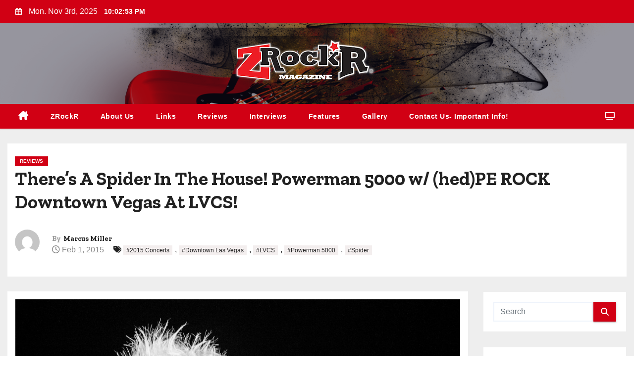

--- FILE ---
content_type: text/html; charset=UTF-8
request_url: https://zrockr.com/2015/02/01/powerman-5000-lvcs/
body_size: 21667
content:
<!-- =========================
     Page Breadcrumb   
============================== -->
<!DOCTYPE html>
<html lang="en-US">
<head>
<meta charset="UTF-8">
<meta name="viewport" content="width=device-width, initial-scale=1">
<link rel="profile" href="https://gmpg.org/xfn/11">
<title>There&#8217;s A Spider In The House! Powerman 5000 w/ (hed)PE ROCK Downtown Vegas At LVCS! &#8211; ZRockR Magazine</title>
<meta name='robots' content='max-image-preview:large' />
	<style>img:is([sizes="auto" i], [sizes^="auto," i]) { contain-intrinsic-size: 3000px 1500px }</style>
	<link rel='dns-prefetch' href='//fonts.googleapis.com' />
<link rel="alternate" type="application/rss+xml" title="ZRockR Magazine &raquo; Feed" href="https://zrockr.com/feed/" />
<link rel="alternate" type="application/rss+xml" title="ZRockR Magazine &raquo; Comments Feed" href="https://zrockr.com/comments/feed/" />
<link rel="alternate" type="application/rss+xml" title="ZRockR Magazine &raquo; There&#8217;s A Spider In The House! Powerman 5000 w/ (hed)PE ROCK Downtown Vegas At LVCS! Comments Feed" href="https://zrockr.com/2015/02/01/powerman-5000-lvcs/feed/" />
<script type="text/javascript">
/* <![CDATA[ */
window._wpemojiSettings = {"baseUrl":"https:\/\/s.w.org\/images\/core\/emoji\/16.0.1\/72x72\/","ext":".png","svgUrl":"https:\/\/s.w.org\/images\/core\/emoji\/16.0.1\/svg\/","svgExt":".svg","source":{"concatemoji":"https:\/\/zrockr.com\/wp-includes\/js\/wp-emoji-release.min.js?ver=6.8.3"}};
/*! This file is auto-generated */
!function(s,n){var o,i,e;function c(e){try{var t={supportTests:e,timestamp:(new Date).valueOf()};sessionStorage.setItem(o,JSON.stringify(t))}catch(e){}}function p(e,t,n){e.clearRect(0,0,e.canvas.width,e.canvas.height),e.fillText(t,0,0);var t=new Uint32Array(e.getImageData(0,0,e.canvas.width,e.canvas.height).data),a=(e.clearRect(0,0,e.canvas.width,e.canvas.height),e.fillText(n,0,0),new Uint32Array(e.getImageData(0,0,e.canvas.width,e.canvas.height).data));return t.every(function(e,t){return e===a[t]})}function u(e,t){e.clearRect(0,0,e.canvas.width,e.canvas.height),e.fillText(t,0,0);for(var n=e.getImageData(16,16,1,1),a=0;a<n.data.length;a++)if(0!==n.data[a])return!1;return!0}function f(e,t,n,a){switch(t){case"flag":return n(e,"\ud83c\udff3\ufe0f\u200d\u26a7\ufe0f","\ud83c\udff3\ufe0f\u200b\u26a7\ufe0f")?!1:!n(e,"\ud83c\udde8\ud83c\uddf6","\ud83c\udde8\u200b\ud83c\uddf6")&&!n(e,"\ud83c\udff4\udb40\udc67\udb40\udc62\udb40\udc65\udb40\udc6e\udb40\udc67\udb40\udc7f","\ud83c\udff4\u200b\udb40\udc67\u200b\udb40\udc62\u200b\udb40\udc65\u200b\udb40\udc6e\u200b\udb40\udc67\u200b\udb40\udc7f");case"emoji":return!a(e,"\ud83e\udedf")}return!1}function g(e,t,n,a){var r="undefined"!=typeof WorkerGlobalScope&&self instanceof WorkerGlobalScope?new OffscreenCanvas(300,150):s.createElement("canvas"),o=r.getContext("2d",{willReadFrequently:!0}),i=(o.textBaseline="top",o.font="600 32px Arial",{});return e.forEach(function(e){i[e]=t(o,e,n,a)}),i}function t(e){var t=s.createElement("script");t.src=e,t.defer=!0,s.head.appendChild(t)}"undefined"!=typeof Promise&&(o="wpEmojiSettingsSupports",i=["flag","emoji"],n.supports={everything:!0,everythingExceptFlag:!0},e=new Promise(function(e){s.addEventListener("DOMContentLoaded",e,{once:!0})}),new Promise(function(t){var n=function(){try{var e=JSON.parse(sessionStorage.getItem(o));if("object"==typeof e&&"number"==typeof e.timestamp&&(new Date).valueOf()<e.timestamp+604800&&"object"==typeof e.supportTests)return e.supportTests}catch(e){}return null}();if(!n){if("undefined"!=typeof Worker&&"undefined"!=typeof OffscreenCanvas&&"undefined"!=typeof URL&&URL.createObjectURL&&"undefined"!=typeof Blob)try{var e="postMessage("+g.toString()+"("+[JSON.stringify(i),f.toString(),p.toString(),u.toString()].join(",")+"));",a=new Blob([e],{type:"text/javascript"}),r=new Worker(URL.createObjectURL(a),{name:"wpTestEmojiSupports"});return void(r.onmessage=function(e){c(n=e.data),r.terminate(),t(n)})}catch(e){}c(n=g(i,f,p,u))}t(n)}).then(function(e){for(var t in e)n.supports[t]=e[t],n.supports.everything=n.supports.everything&&n.supports[t],"flag"!==t&&(n.supports.everythingExceptFlag=n.supports.everythingExceptFlag&&n.supports[t]);n.supports.everythingExceptFlag=n.supports.everythingExceptFlag&&!n.supports.flag,n.DOMReady=!1,n.readyCallback=function(){n.DOMReady=!0}}).then(function(){return e}).then(function(){var e;n.supports.everything||(n.readyCallback(),(e=n.source||{}).concatemoji?t(e.concatemoji):e.wpemoji&&e.twemoji&&(t(e.twemoji),t(e.wpemoji)))}))}((window,document),window._wpemojiSettings);
/* ]]> */
</script>
<style id='wp-emoji-styles-inline-css' type='text/css'>

	img.wp-smiley, img.emoji {
		display: inline !important;
		border: none !important;
		box-shadow: none !important;
		height: 1em !important;
		width: 1em !important;
		margin: 0 0.07em !important;
		vertical-align: -0.1em !important;
		background: none !important;
		padding: 0 !important;
	}
</style>
<link rel='stylesheet' id='wp-block-library-css' href='https://zrockr.com/wp-includes/css/dist/block-library/style.min.css?ver=6.8.3' type='text/css' media='all' />
<style id='wp-block-library-theme-inline-css' type='text/css'>
.wp-block-audio :where(figcaption){color:#555;font-size:13px;text-align:center}.is-dark-theme .wp-block-audio :where(figcaption){color:#ffffffa6}.wp-block-audio{margin:0 0 1em}.wp-block-code{border:1px solid #ccc;border-radius:4px;font-family:Menlo,Consolas,monaco,monospace;padding:.8em 1em}.wp-block-embed :where(figcaption){color:#555;font-size:13px;text-align:center}.is-dark-theme .wp-block-embed :where(figcaption){color:#ffffffa6}.wp-block-embed{margin:0 0 1em}.blocks-gallery-caption{color:#555;font-size:13px;text-align:center}.is-dark-theme .blocks-gallery-caption{color:#ffffffa6}:root :where(.wp-block-image figcaption){color:#555;font-size:13px;text-align:center}.is-dark-theme :root :where(.wp-block-image figcaption){color:#ffffffa6}.wp-block-image{margin:0 0 1em}.wp-block-pullquote{border-bottom:4px solid;border-top:4px solid;color:currentColor;margin-bottom:1.75em}.wp-block-pullquote cite,.wp-block-pullquote footer,.wp-block-pullquote__citation{color:currentColor;font-size:.8125em;font-style:normal;text-transform:uppercase}.wp-block-quote{border-left:.25em solid;margin:0 0 1.75em;padding-left:1em}.wp-block-quote cite,.wp-block-quote footer{color:currentColor;font-size:.8125em;font-style:normal;position:relative}.wp-block-quote:where(.has-text-align-right){border-left:none;border-right:.25em solid;padding-left:0;padding-right:1em}.wp-block-quote:where(.has-text-align-center){border:none;padding-left:0}.wp-block-quote.is-large,.wp-block-quote.is-style-large,.wp-block-quote:where(.is-style-plain){border:none}.wp-block-search .wp-block-search__label{font-weight:700}.wp-block-search__button{border:1px solid #ccc;padding:.375em .625em}:where(.wp-block-group.has-background){padding:1.25em 2.375em}.wp-block-separator.has-css-opacity{opacity:.4}.wp-block-separator{border:none;border-bottom:2px solid;margin-left:auto;margin-right:auto}.wp-block-separator.has-alpha-channel-opacity{opacity:1}.wp-block-separator:not(.is-style-wide):not(.is-style-dots){width:100px}.wp-block-separator.has-background:not(.is-style-dots){border-bottom:none;height:1px}.wp-block-separator.has-background:not(.is-style-wide):not(.is-style-dots){height:2px}.wp-block-table{margin:0 0 1em}.wp-block-table td,.wp-block-table th{word-break:normal}.wp-block-table :where(figcaption){color:#555;font-size:13px;text-align:center}.is-dark-theme .wp-block-table :where(figcaption){color:#ffffffa6}.wp-block-video :where(figcaption){color:#555;font-size:13px;text-align:center}.is-dark-theme .wp-block-video :where(figcaption){color:#ffffffa6}.wp-block-video{margin:0 0 1em}:root :where(.wp-block-template-part.has-background){margin-bottom:0;margin-top:0;padding:1.25em 2.375em}
</style>
<style id='classic-theme-styles-inline-css' type='text/css'>
/*! This file is auto-generated */
.wp-block-button__link{color:#fff;background-color:#32373c;border-radius:9999px;box-shadow:none;text-decoration:none;padding:calc(.667em + 2px) calc(1.333em + 2px);font-size:1.125em}.wp-block-file__button{background:#32373c;color:#fff;text-decoration:none}
</style>
<link rel='stylesheet' id='visual-portfolio-block-filter-by-category-css' href='https://zrockr.com/user-files/plugins/visual-portfolio/build/gutenberg/blocks/filter-by-category/style.css?ver=1750947671' type='text/css' media='all' />
<link rel='stylesheet' id='visual-portfolio-block-pagination-css' href='https://zrockr.com/user-files/plugins/visual-portfolio/build/gutenberg/blocks/pagination/style.css?ver=1750947671' type='text/css' media='all' />
<link rel='stylesheet' id='visual-portfolio-block-sort-css' href='https://zrockr.com/user-files/plugins/visual-portfolio/build/gutenberg/blocks/sort/style.css?ver=1750947671' type='text/css' media='all' />
<link rel='stylesheet' id='wp-components-css' href='https://zrockr.com/wp-includes/css/dist/components/style.min.css?ver=6.8.3' type='text/css' media='all' />
<link rel='stylesheet' id='wp-preferences-css' href='https://zrockr.com/wp-includes/css/dist/preferences/style.min.css?ver=6.8.3' type='text/css' media='all' />
<link rel='stylesheet' id='wp-block-editor-css' href='https://zrockr.com/wp-includes/css/dist/block-editor/style.min.css?ver=6.8.3' type='text/css' media='all' />
<link rel='stylesheet' id='wp-reusable-blocks-css' href='https://zrockr.com/wp-includes/css/dist/reusable-blocks/style.min.css?ver=6.8.3' type='text/css' media='all' />
<link rel='stylesheet' id='wp-patterns-css' href='https://zrockr.com/wp-includes/css/dist/patterns/style.min.css?ver=6.8.3' type='text/css' media='all' />
<link rel='stylesheet' id='wp-editor-css' href='https://zrockr.com/wp-includes/css/dist/editor/style.min.css?ver=6.8.3' type='text/css' media='all' />
<link rel='stylesheet' id='block-robo-gallery-style-css-css' href='https://zrockr.com/user-files/plugins/robo-gallery/includes/extensions/block/dist/blocks.style.build.css?ver=5.1.0' type='text/css' media='all' />
<style id='global-styles-inline-css' type='text/css'>
:root{--wp--preset--aspect-ratio--square: 1;--wp--preset--aspect-ratio--4-3: 4/3;--wp--preset--aspect-ratio--3-4: 3/4;--wp--preset--aspect-ratio--3-2: 3/2;--wp--preset--aspect-ratio--2-3: 2/3;--wp--preset--aspect-ratio--16-9: 16/9;--wp--preset--aspect-ratio--9-16: 9/16;--wp--preset--color--black: #000000;--wp--preset--color--cyan-bluish-gray: #abb8c3;--wp--preset--color--white: #ffffff;--wp--preset--color--pale-pink: #f78da7;--wp--preset--color--vivid-red: #cf2e2e;--wp--preset--color--luminous-vivid-orange: #ff6900;--wp--preset--color--luminous-vivid-amber: #fcb900;--wp--preset--color--light-green-cyan: #7bdcb5;--wp--preset--color--vivid-green-cyan: #00d084;--wp--preset--color--pale-cyan-blue: #8ed1fc;--wp--preset--color--vivid-cyan-blue: #0693e3;--wp--preset--color--vivid-purple: #9b51e0;--wp--preset--gradient--vivid-cyan-blue-to-vivid-purple: linear-gradient(135deg,rgba(6,147,227,1) 0%,rgb(155,81,224) 100%);--wp--preset--gradient--light-green-cyan-to-vivid-green-cyan: linear-gradient(135deg,rgb(122,220,180) 0%,rgb(0,208,130) 100%);--wp--preset--gradient--luminous-vivid-amber-to-luminous-vivid-orange: linear-gradient(135deg,rgba(252,185,0,1) 0%,rgba(255,105,0,1) 100%);--wp--preset--gradient--luminous-vivid-orange-to-vivid-red: linear-gradient(135deg,rgba(255,105,0,1) 0%,rgb(207,46,46) 100%);--wp--preset--gradient--very-light-gray-to-cyan-bluish-gray: linear-gradient(135deg,rgb(238,238,238) 0%,rgb(169,184,195) 100%);--wp--preset--gradient--cool-to-warm-spectrum: linear-gradient(135deg,rgb(74,234,220) 0%,rgb(151,120,209) 20%,rgb(207,42,186) 40%,rgb(238,44,130) 60%,rgb(251,105,98) 80%,rgb(254,248,76) 100%);--wp--preset--gradient--blush-light-purple: linear-gradient(135deg,rgb(255,206,236) 0%,rgb(152,150,240) 100%);--wp--preset--gradient--blush-bordeaux: linear-gradient(135deg,rgb(254,205,165) 0%,rgb(254,45,45) 50%,rgb(107,0,62) 100%);--wp--preset--gradient--luminous-dusk: linear-gradient(135deg,rgb(255,203,112) 0%,rgb(199,81,192) 50%,rgb(65,88,208) 100%);--wp--preset--gradient--pale-ocean: linear-gradient(135deg,rgb(255,245,203) 0%,rgb(182,227,212) 50%,rgb(51,167,181) 100%);--wp--preset--gradient--electric-grass: linear-gradient(135deg,rgb(202,248,128) 0%,rgb(113,206,126) 100%);--wp--preset--gradient--midnight: linear-gradient(135deg,rgb(2,3,129) 0%,rgb(40,116,252) 100%);--wp--preset--font-size--small: 13px;--wp--preset--font-size--medium: 20px;--wp--preset--font-size--large: 36px;--wp--preset--font-size--x-large: 42px;--wp--preset--spacing--20: 0.44rem;--wp--preset--spacing--30: 0.67rem;--wp--preset--spacing--40: 1rem;--wp--preset--spacing--50: 1.5rem;--wp--preset--spacing--60: 2.25rem;--wp--preset--spacing--70: 3.38rem;--wp--preset--spacing--80: 5.06rem;--wp--preset--shadow--natural: 6px 6px 9px rgba(0, 0, 0, 0.2);--wp--preset--shadow--deep: 12px 12px 50px rgba(0, 0, 0, 0.4);--wp--preset--shadow--sharp: 6px 6px 0px rgba(0, 0, 0, 0.2);--wp--preset--shadow--outlined: 6px 6px 0px -3px rgba(255, 255, 255, 1), 6px 6px rgba(0, 0, 0, 1);--wp--preset--shadow--crisp: 6px 6px 0px rgba(0, 0, 0, 1);}:where(.is-layout-flex){gap: 0.5em;}:where(.is-layout-grid){gap: 0.5em;}body .is-layout-flex{display: flex;}.is-layout-flex{flex-wrap: wrap;align-items: center;}.is-layout-flex > :is(*, div){margin: 0;}body .is-layout-grid{display: grid;}.is-layout-grid > :is(*, div){margin: 0;}:where(.wp-block-columns.is-layout-flex){gap: 2em;}:where(.wp-block-columns.is-layout-grid){gap: 2em;}:where(.wp-block-post-template.is-layout-flex){gap: 1.25em;}:where(.wp-block-post-template.is-layout-grid){gap: 1.25em;}.has-black-color{color: var(--wp--preset--color--black) !important;}.has-cyan-bluish-gray-color{color: var(--wp--preset--color--cyan-bluish-gray) !important;}.has-white-color{color: var(--wp--preset--color--white) !important;}.has-pale-pink-color{color: var(--wp--preset--color--pale-pink) !important;}.has-vivid-red-color{color: var(--wp--preset--color--vivid-red) !important;}.has-luminous-vivid-orange-color{color: var(--wp--preset--color--luminous-vivid-orange) !important;}.has-luminous-vivid-amber-color{color: var(--wp--preset--color--luminous-vivid-amber) !important;}.has-light-green-cyan-color{color: var(--wp--preset--color--light-green-cyan) !important;}.has-vivid-green-cyan-color{color: var(--wp--preset--color--vivid-green-cyan) !important;}.has-pale-cyan-blue-color{color: var(--wp--preset--color--pale-cyan-blue) !important;}.has-vivid-cyan-blue-color{color: var(--wp--preset--color--vivid-cyan-blue) !important;}.has-vivid-purple-color{color: var(--wp--preset--color--vivid-purple) !important;}.has-black-background-color{background-color: var(--wp--preset--color--black) !important;}.has-cyan-bluish-gray-background-color{background-color: var(--wp--preset--color--cyan-bluish-gray) !important;}.has-white-background-color{background-color: var(--wp--preset--color--white) !important;}.has-pale-pink-background-color{background-color: var(--wp--preset--color--pale-pink) !important;}.has-vivid-red-background-color{background-color: var(--wp--preset--color--vivid-red) !important;}.has-luminous-vivid-orange-background-color{background-color: var(--wp--preset--color--luminous-vivid-orange) !important;}.has-luminous-vivid-amber-background-color{background-color: var(--wp--preset--color--luminous-vivid-amber) !important;}.has-light-green-cyan-background-color{background-color: var(--wp--preset--color--light-green-cyan) !important;}.has-vivid-green-cyan-background-color{background-color: var(--wp--preset--color--vivid-green-cyan) !important;}.has-pale-cyan-blue-background-color{background-color: var(--wp--preset--color--pale-cyan-blue) !important;}.has-vivid-cyan-blue-background-color{background-color: var(--wp--preset--color--vivid-cyan-blue) !important;}.has-vivid-purple-background-color{background-color: var(--wp--preset--color--vivid-purple) !important;}.has-black-border-color{border-color: var(--wp--preset--color--black) !important;}.has-cyan-bluish-gray-border-color{border-color: var(--wp--preset--color--cyan-bluish-gray) !important;}.has-white-border-color{border-color: var(--wp--preset--color--white) !important;}.has-pale-pink-border-color{border-color: var(--wp--preset--color--pale-pink) !important;}.has-vivid-red-border-color{border-color: var(--wp--preset--color--vivid-red) !important;}.has-luminous-vivid-orange-border-color{border-color: var(--wp--preset--color--luminous-vivid-orange) !important;}.has-luminous-vivid-amber-border-color{border-color: var(--wp--preset--color--luminous-vivid-amber) !important;}.has-light-green-cyan-border-color{border-color: var(--wp--preset--color--light-green-cyan) !important;}.has-vivid-green-cyan-border-color{border-color: var(--wp--preset--color--vivid-green-cyan) !important;}.has-pale-cyan-blue-border-color{border-color: var(--wp--preset--color--pale-cyan-blue) !important;}.has-vivid-cyan-blue-border-color{border-color: var(--wp--preset--color--vivid-cyan-blue) !important;}.has-vivid-purple-border-color{border-color: var(--wp--preset--color--vivid-purple) !important;}.has-vivid-cyan-blue-to-vivid-purple-gradient-background{background: var(--wp--preset--gradient--vivid-cyan-blue-to-vivid-purple) !important;}.has-light-green-cyan-to-vivid-green-cyan-gradient-background{background: var(--wp--preset--gradient--light-green-cyan-to-vivid-green-cyan) !important;}.has-luminous-vivid-amber-to-luminous-vivid-orange-gradient-background{background: var(--wp--preset--gradient--luminous-vivid-amber-to-luminous-vivid-orange) !important;}.has-luminous-vivid-orange-to-vivid-red-gradient-background{background: var(--wp--preset--gradient--luminous-vivid-orange-to-vivid-red) !important;}.has-very-light-gray-to-cyan-bluish-gray-gradient-background{background: var(--wp--preset--gradient--very-light-gray-to-cyan-bluish-gray) !important;}.has-cool-to-warm-spectrum-gradient-background{background: var(--wp--preset--gradient--cool-to-warm-spectrum) !important;}.has-blush-light-purple-gradient-background{background: var(--wp--preset--gradient--blush-light-purple) !important;}.has-blush-bordeaux-gradient-background{background: var(--wp--preset--gradient--blush-bordeaux) !important;}.has-luminous-dusk-gradient-background{background: var(--wp--preset--gradient--luminous-dusk) !important;}.has-pale-ocean-gradient-background{background: var(--wp--preset--gradient--pale-ocean) !important;}.has-electric-grass-gradient-background{background: var(--wp--preset--gradient--electric-grass) !important;}.has-midnight-gradient-background{background: var(--wp--preset--gradient--midnight) !important;}.has-small-font-size{font-size: var(--wp--preset--font-size--small) !important;}.has-medium-font-size{font-size: var(--wp--preset--font-size--medium) !important;}.has-large-font-size{font-size: var(--wp--preset--font-size--large) !important;}.has-x-large-font-size{font-size: var(--wp--preset--font-size--x-large) !important;}
:where(.wp-block-post-template.is-layout-flex){gap: 1.25em;}:where(.wp-block-post-template.is-layout-grid){gap: 1.25em;}
:where(.wp-block-columns.is-layout-flex){gap: 2em;}:where(.wp-block-columns.is-layout-grid){gap: 2em;}
:root :where(.wp-block-pullquote){font-size: 1.5em;line-height: 1.6;}
:where(.wp-block-visual-portfolio-loop.is-layout-flex){gap: 1.25em;}:where(.wp-block-visual-portfolio-loop.is-layout-grid){gap: 1.25em;}
</style>
<link rel='stylesheet' id='ansar-import-css' href='https://zrockr.com/user-files/plugins/ansar-import/public/css/ansar-import-public.css?ver=2.0.5' type='text/css' media='all' />
<link rel='stylesheet' id='blogway-fonts-css' href='//fonts.googleapis.com/css?family=Zilla+Slab%3A300%2C400%2C500%2C600%2C700%2C%26display%3Dswap&#038;subset=latin%2Clatin-ext' type='text/css' media='all' />
<link rel='stylesheet' id='newses-fonts-css' href='//fonts.googleapis.com/css?family=Rubik%3A400%2C500%2C700%7CPoppins%3A400%26display%3Dswap&#038;subset=latin%2Clatin-ext' type='text/css' media='all' />
<link rel='stylesheet' id='bootstrap-css' href='https://zrockr.com/user-files/themes/newses/css/bootstrap.css?ver=6.8.3' type='text/css' media='all' />
<link rel='stylesheet' id='newses-style-css' href='https://zrockr.com/user-files/themes/blogway/style.css?ver=6.8.3' type='text/css' media='all' />
<link rel='stylesheet' id='all-font-awesome-css' href='https://zrockr.com/user-files/themes/newses/css/font-awesome.css?ver=6.8.3' type='text/css' media='all' />
<link rel='stylesheet' id='smartmenus-css' href='https://zrockr.com/user-files/themes/newses/css/jquery.smartmenus.bootstrap.css?ver=6.8.3' type='text/css' media='all' />
<link rel='stylesheet' id='newses-swiper.min-css' href='https://zrockr.com/user-files/themes/newses/css/swiper.min.css?ver=6.8.3' type='text/css' media='all' />
<link rel='stylesheet' id='newses-style-parent-css' href='https://zrockr.com/user-files/themes/newses/style.css?ver=6.8.3' type='text/css' media='all' />
<link rel='stylesheet' id='blogway-style-css' href='https://zrockr.com/user-files/themes/blogway/style.css?ver=1.0' type='text/css' media='all' />
<link rel='stylesheet' id='blogway-default-css-css' href='https://zrockr.com/user-files/themes/blogway/css/colors/default.css?ver=6.8.3' type='text/css' media='all' />
<script type="text/javascript" src="https://zrockr.com/wp-includes/js/jquery/jquery.min.js?ver=3.7.1" id="jquery-core-js"></script>
<script type="text/javascript" src="https://zrockr.com/wp-includes/js/jquery/jquery-migrate.min.js?ver=3.4.1" id="jquery-migrate-js"></script>
<script type="text/javascript" src="https://zrockr.com/user-files/plugins/ansar-import/public/js/ansar-import-public.js?ver=2.0.5" id="ansar-import-js"></script>
<script type="text/javascript" src="https://zrockr.com/user-files/themes/newses/js/navigation.js?ver=6.8.3" id="newses-navigation-js"></script>
<script type="text/javascript" src="https://zrockr.com/user-files/themes/newses/js/bootstrap.js?ver=6.8.3" id="bootstrap-js"></script>
<script type="text/javascript" src="https://zrockr.com/user-files/themes/newses/js/jquery.marquee.js?ver=6.8.3" id="newses-marquee-js-js"></script>
<script type="text/javascript" src="https://zrockr.com/user-files/themes/newses/js/swiper.min.js?ver=6.8.3" id="newses-swiper.min.js-js"></script>
<script type="text/javascript" src="https://zrockr.com/user-files/themes/newses/js/jquery.smartmenus.js?ver=6.8.3" id="smartmenus-js-js"></script>
<script type="text/javascript" src="https://zrockr.com/user-files/themes/newses/js/bootstrap-smartmenus.js?ver=6.8.3" id="bootstrap-smartmenus-js-js"></script>
<link rel="https://api.w.org/" href="https://zrockr.com/wp-json/" /><link rel="alternate" title="JSON" type="application/json" href="https://zrockr.com/wp-json/wp/v2/posts/3256" /><link rel="EditURI" type="application/rsd+xml" title="RSD" href="https://zrockr.com/xmlrpc.php?rsd" />
<meta name="generator" content="WordPress 6.8.3" />
<link rel="canonical" href="https://zrockr.com/2015/02/01/powerman-5000-lvcs/" />
<link rel='shortlink' href='https://zrockr.com/?p=3256' />
<link rel="alternate" title="oEmbed (JSON)" type="application/json+oembed" href="https://zrockr.com/wp-json/oembed/1.0/embed?url=https%3A%2F%2Fzrockr.com%2F2015%2F02%2F01%2Fpowerman-5000-lvcs%2F" />
<link rel="alternate" title="oEmbed (XML)" type="text/xml+oembed" href="https://zrockr.com/wp-json/oembed/1.0/embed?url=https%3A%2F%2Fzrockr.com%2F2015%2F02%2F01%2Fpowerman-5000-lvcs%2F&#038;format=xml" />
<script type='text/javascript'>
/* <![CDATA[ */
var VPData = {"version":"3.3.16","pro":false,"__":{"couldnt_retrieve_vp":"Couldn't retrieve Visual Portfolio ID.","pswp_close":"Close (Esc)","pswp_share":"Share","pswp_fs":"Toggle fullscreen","pswp_zoom":"Zoom in\/out","pswp_prev":"Previous (arrow left)","pswp_next":"Next (arrow right)","pswp_share_fb":"Share on Facebook","pswp_share_tw":"Tweet","pswp_share_x":"X","pswp_share_pin":"Pin it","pswp_download":"Download","fancybox_close":"Close","fancybox_next":"Next","fancybox_prev":"Previous","fancybox_error":"The requested content cannot be loaded. <br \/> Please try again later.","fancybox_play_start":"Start slideshow","fancybox_play_stop":"Pause slideshow","fancybox_full_screen":"Full screen","fancybox_thumbs":"Thumbnails","fancybox_download":"Download","fancybox_share":"Share","fancybox_zoom":"Zoom"},"settingsPopupGallery":{"enable_on_wordpress_images":false,"vendor":"fancybox","deep_linking":false,"deep_linking_url_to_share_images":false,"show_arrows":true,"show_counter":true,"show_zoom_button":true,"show_fullscreen_button":true,"show_share_button":true,"show_close_button":true,"show_thumbs":true,"show_download_button":false,"show_slideshow":false,"click_to_zoom":true,"restore_focus":true},"screenSizes":[320,576,768,992,1200]};
/* ]]> */
</script>
		<noscript>
			<style type="text/css">
				.vp-portfolio__preloader-wrap{display:none}.vp-portfolio__filter-wrap,.vp-portfolio__items-wrap,.vp-portfolio__pagination-wrap,.vp-portfolio__sort-wrap{opacity:1;visibility:visible}.vp-portfolio__item .vp-portfolio__item-img noscript+img,.vp-portfolio__thumbnails-wrap{display:none}
			</style>
		</noscript>
		        <style type="text/css">
                        .site-title a,
            .site-description {
                position: absolute;
                clip: rect(1px, 1px, 1px, 1px);
                display: none;
            }

                    </style>
        		<style type="text/css">
			/* If html does not have either class, do not show lazy loaded images. */
			html:not(.vp-lazyload-enabled):not(.js) .vp-lazyload {
				display: none;
			}
		</style>
		<script>
			document.documentElement.classList.add(
				'vp-lazyload-enabled'
			);
		</script>
		<link rel="icon" href="https://zrockr.com/user-files/uploads/2015/08/favicon.png" sizes="32x32" />
<link rel="icon" href="https://zrockr.com/user-files/uploads/2015/08/favicon.png" sizes="192x192" />
<link rel="apple-touch-icon" href="https://zrockr.com/user-files/uploads/2015/08/favicon.png" />
<meta name="msapplication-TileImage" content="https://zrockr.com/user-files/uploads/2015/08/favicon.png" />
</head>
<body class="wp-singular post-template-default single single-post postid-3256 single-format-standard wp-custom-logo wp-embed-responsive wp-theme-newses wp-child-theme-blogway wide" >
<div id="page" class="site">
<a class="skip-link screen-reader-text" href="#content">
Skip to content</a>
    <!--wrapper-->
    <div class="wrapper" id="custom-background-css">
        <header class="mg-headwidget">
            <!--==================== TOP BAR ====================-->
            <div class="mg-head-detail d-none d-md-block">
    <div class="container">
        <div class="row align-items-center">
            <div class="col-md-6 col-xs-12 col-sm-6">
                <ul class="info-left">
                                <li>
                                    <i class="fa fa-calendar ml-3"></i>
                    Mon. Nov 3rd, 2025                     <span id="time" class="time"></span>
                            </li>                        
                        </ul>
            </div>
            <div class="col-md-6 col-xs-12">
                <ul class="mg-social info-right">
                                </ul>
            </div>
        </div>
    </div>
</div>
            <div class="clearfix"></div>
                        <div class="mg-nav-widget-area-back" style='background-image: url("https://zrockr.com/user-files/uploads/2014/03/header.png" );'>
                        <div class="overlay">
              <div class="inner"  style="background-color:rgba(18,16,38,0.4);" >
                <div class="container">
                    <div class="mg-nav-widget-area">
                        <div class="row align-items-center">
                            <div class="col-md-4 mx-auto text-center">
                                <a href="https://zrockr.com/" class="navbar-brand" rel="home"><img width="300" height="94" src="https://zrockr.com/user-files/uploads/2015/08/zrockr_redandblack_mag03072014glow_lowres1.png" class="custom-logo" alt="ZRockR Magazine" decoding="async" srcset="https://zrockr.com/user-files/uploads/2015/08/zrockr_redandblack_mag03072014glow_lowres1.png 300w, https://zrockr.com/user-files/uploads/2015/08/zrockr_redandblack_mag03072014glow_lowres1-150x47.png 150w" sizes="(max-width: 300px) 100vw, 300px" /></a>                            </div>
                           

                        </div>
                    </div>
                </div>
                </div>
              </div>
          </div>
            <div class="mg-menu-full">
                <nav class="navbar navbar-expand-lg navbar-wp">
                    <div class="container">
                        <!-- Right nav -->
                    <div class="m-header align-items-center">
                        <a class="mobilehomebtn" href="https://zrockr.com"><span class="fa fa-home"></span></a>
                        <!-- navbar-toggle -->
                       
                          <button type="button" class="navbar-toggler" data-toggle="collapse" data-target=".navbar-collapse" aria-controls="navbarSupportedContent" aria-expanded="false" aria-label="Toggle navigation">
                  <i class="fa fa-bars"></i>
                  </button>
                    </div>
                    <!-- /Right nav -->
                    <!-- Navigation -->
                    <div class="collapse navbar-collapse" id="navbar-wp">
                        
                            <ul id="menu-main" class="nav navbar-nav mr-auto"><li class="active home"><a class="nav-link homebtn" title="Home" href="https://zrockr.com"><span class='fa-solid fa-house-chimney'></span></a></li><li id="menu-item-1367" class="menu-item menu-item-type-custom menu-item-object-custom menu-item-1367"><a class="nav-link" title="ZRockR" href="https://www.zrockr.com">ZRockR</a></li>
<li id="menu-item-1377" class="menu-item menu-item-type-post_type menu-item-object-page menu-item-1377"><a class="nav-link" title="About Us" href="https://zrockr.com/about-us/">About Us</a></li>
<li id="menu-item-1378" class="menu-item menu-item-type-post_type menu-item-object-page menu-item-1378"><a class="nav-link" title="Links" href="https://zrockr.com/radio/">Links</a></li>
<li id="menu-item-42805" class="menu-item menu-item-type-post_type menu-item-object-page menu-item-42805"><a class="nav-link" title="Reviews" href="https://zrockr.com/reviews/">Reviews</a></li>
<li id="menu-item-44834" class="menu-item menu-item-type-post_type menu-item-object-page menu-item-44834"><a class="nav-link" title="Interviews" href="https://zrockr.com/interviews/">Interviews</a></li>
<li id="menu-item-44835" class="menu-item menu-item-type-post_type menu-item-object-page menu-item-44835"><a class="nav-link" title="Features" href="https://zrockr.com/features/">Features</a></li>
<li id="menu-item-1369" class="menu-item menu-item-type-post_type menu-item-object-page menu-item-1369"><a class="nav-link" title="Gallery" href="https://zrockr.com/gallery/">Gallery</a></li>
<li id="menu-item-1368" class="menu-item menu-item-type-post_type menu-item-object-page menu-item-1368"><a class="nav-link" title="Contact Us- Important Info!" href="https://zrockr.com/contact/">Contact Us- Important Info!</a></li>
</ul>                    </div>   
                    <!--/ Navigation -->
                    <!-- Right nav -->
                    <div class="desk-header pl-3 ml-auto my-2 my-lg-0 position-relative align-items-center">
                        <!-- /navbar-toggle -->
                                                <div class="dropdown show mg-search-box">
                      <a class="dropdown-toggle msearch ml-auto" href="#" role="button" id="dropdownMenuLink" data-toggle="dropdown" aria-haspopup="true" aria-expanded="false">
                       <i class="fa fa-search"></i>
                      </a>
                      <div class="dropdown-menu searchinner" aria-labelledby="dropdownMenuLink">
                        <form role="search" method="get" id="searchform" action="https://zrockr.com/">
  <div class="input-group">
    <input type="search" class="form-control" placeholder="Search" value="" name="s" />
    <span class="input-group-btn btn-default">
    <button type="submit" class="btn"> <i class="fa-solid fa-magnifying-glass"></i> </button>
    </span> </div>
</form>                      </div>
                    </div>
                                                <a  target="_blank" href="#" class="btn-theme px-3 ml-3 mr-2">
                            <i class="fa fa-television"></i></a>
                                            </div>
                    <!-- /Right nav --> 
                  </div>
                </nav>
            </div>
        </header>
        <div class="clearfix"></div>
        <!--== /Top Tags ==-->
                
       <!--==================== Newses breadcrumb section ====================-->
<!-- =========================
     Page Content Section      
============================== -->
<main id="content" class="single-class content">
  <!--container-->
  <div class="container">
    <!--row-->
    <div class="row">
      <div class="col-md-12">
        <div class="mg-header mb-30">
          <div class="mg-blog-category"><a class="newses-categories category-color-1" href="https://zrockr.com/category/reviews/"> 
                                 Reviews
                             </a></div>              <h1 class="title">There&#8217;s A Spider In The House! Powerman 5000 w/ (hed)PE ROCK Downtown Vegas At LVCS!</h1>
                              <div class="media mg-info-author-block"> 
                                            <a class="mg-author-pic" href="https://zrockr.com/author/mmiller/"> <img alt='' src='https://secure.gravatar.com/avatar/1010e6aa80be8eceb41b3ec9e0850e22992da3cf4e91b40579f047547cda88ae?s=150&#038;d=mm&#038;r=g' srcset='https://secure.gravatar.com/avatar/1010e6aa80be8eceb41b3ec9e0850e22992da3cf4e91b40579f047547cda88ae?s=300&#038;d=mm&#038;r=g 2x' class='avatar avatar-150 photo' height='150' width='150' decoding='async'/> </a>
                                        <div class="media-body">
                                                    <h4 class="media-heading"><span>By</span><a href="https://zrockr.com/author/mmiller/">Marcus Miller</a></h4>
                                                    <span class="mg-blog-date"><i class="fa-regular fa-clock"></i> 
                                Feb 1, 2015                            </span>
                                                    <span class="newses-tags"><i class="fa-solid fa-tags"></i>
                             <a href="https://zrockr.com/tag/2015-concerts/">#2015 Concerts</a>,  <a href="https://zrockr.com/tag/downtown-las-vegas/">#Downtown Las Vegas</a>,  <a href="https://zrockr.com/tag/lvcs/">#LVCS</a>,  <a href="https://zrockr.com/tag/powerman-5000/">#Powerman 5000</a>, <a href="https://zrockr.com/tag/spider/">#Spider</a>                            </span>
                                            </div>
                </div>
                        </div>
      </div>
    </div>
    <div class="single-main-content row">
              <div class="col-lg-9 col-md-8">
                        <div class="mg-blog-post-box"> 
                        <article class="small single p-3">
                <figure id="attachment_3554" aria-describedby="caption-attachment-3554" style="width: 914px" class="wp-caption aligncenter"><a href="https://zrockr.com/?attachment_id=3554"><img fetchpriority="high" decoding="async" class=" wp-image-3554" src="https://zrockr.com/user-files/uploads/2015/01/pm4-1024x682.jpg" alt="Spider in the house!  Powerman 5000 rocks LVCS!" width="914" height="609" srcset="https://zrockr.com/user-files/uploads/2015/01/pm4-1024x682.jpg 1024w, https://zrockr.com/user-files/uploads/2015/01/pm4-150x99.jpg 150w, https://zrockr.com/user-files/uploads/2015/01/pm4-300x199.jpg 300w, https://zrockr.com/user-files/uploads/2015/01/pm4.jpg 2048w" sizes="(max-width: 914px) 100vw, 914px" /></a><figcaption id="caption-attachment-3554" class="wp-caption-text">Spider in the house! Powerman 5000 rocks LVCS!</figcaption></figure>
<p>&nbsp;</p>
<p>Be it 11 times now that I&#8217;ve seen PM5K; Obviously I like them, and obviously they&#8217;re doing something right for me to keep seeing them every time they&#8217;re in town.</p>
<p>This was, however, my 1st time watching (hed)PE live. I wouldn&#8217;t call myself a fan, but I do own 1 cd (Blackout) and I&#8217;ve never heard anything I hated.</p>
<p>What can be called a &#8220;heavier Sublime&#8221; describes them well. Mixing reggae, metal, and hip-hop; (hed)PE is from Huntington Beach, California, and sounds like a California band.</p>
<p>Very lively, and at times, comical. Fun and loud.</p>
<p>I may or may not buy another album from them, but I would catch them in a live environment again for sure.</p>
<p>As for Powerman 5000; this would by far be the biggest Vegas crowd I&#8217;ve seen for one of their shows. Which is good, and bad. Good because they definitely deserve that exposure. Bad because they should honestly be headlining shows at the House of Blues to a packed house. In 1999-2003, that was very likely. Now, not so much, and it&#8217;ll never make sense to me as they&#8217;ve gotten better with time.</p>
<p>&nbsp;</p>
<p><a href="https://zrockr.com/?attachment_id=3556"><img decoding="async" class="aligncenter size-full wp-image-3556" src="https://zrockr.com/user-files/uploads/2015/01/pm1.jpg" alt="pm1" width="671" height="960" srcset="https://zrockr.com/user-files/uploads/2015/01/pm1.jpg 671w, https://zrockr.com/user-files/uploads/2015/01/pm1-104x150.jpg 104w, https://zrockr.com/user-files/uploads/2015/01/pm1-209x300.jpg 209w" sizes="(max-width: 671px) 100vw, 671px" /></a></p>
<p>&nbsp;</p>
<p>25 years into their career, Spider and company have never disappointed. Whether they play to 25 people or 25,000 people, you&#8217;ll get the same show.</p>
<p>My only complaint would be that 5 songs out of their 12 song set (with 2 interludes) included 5 songs from their 2014 album, Builders of the Future. Not that the songs aren&#8217;t worthy, but that there&#8217;s so many other songs that could be in the set that never or rarely get played.</p>
<p>I&#8217;d still love to hear Danger is Go!, Son of X-51, Organizized, Strike the Match, Car Crash, Standing 8, Earth Vs. Me, The End of Everything, Murder, Now That&#8217;s Rock n Roll, Make Us Insane, or even their cover of Electric Avenue. Those are just SOME suggestions&#8230;</p>
<p>But the fact that Free, Action, Wild World, and V is for Vampire aren&#8217;t in there is kinda strange. Just saying!</p>
<p>I&#8217;m not really complaining because out of their entire discography, there&#8217;s only 1 song I dislike. SO. It&#8217;s all good to me.</p>
<p>Don&#8217;t be mad Spider 😛</p>
<p>&nbsp;</p>
<p><a href="https://zrockr.com/?attachment_id=3557"><img loading="lazy" decoding="async" class="aligncenter size-full wp-image-3557" src="https://zrockr.com/user-files/uploads/2015/01/pm2.jpg" alt="pm2" width="640" height="960" srcset="https://zrockr.com/user-files/uploads/2015/01/pm2.jpg 640w, https://zrockr.com/user-files/uploads/2015/01/pm2-100x150.jpg 100w, https://zrockr.com/user-files/uploads/2015/01/pm2-200x300.jpg 200w" sizes="auto, (max-width: 640px) 100vw, 640px" /></a></p>
<p>&nbsp;</p>
<p>With every new PM5K tour, comes new stage wardrobe. I always look forward to seeing what new get up they&#8217;ll have while rocking everybody&#8217;s faces off.</p>
<p>This particular show also happened to be the loudest Powerman show I&#8217;ve seen.</p>
<p>Just the way we like it.</p>
<p>Point is, this band has never ridden on Rob Zombie&#8217;s coattails. They never needed to. If you see them live, and listen to their material (yes, that&#8217;s 6 cd&#8217;s SINCE Tonight the Stars Revolt. 7 if you count their official b-sides album from 2004, and 8 if you count all the other b-sides).</p>
<p>Go see them. Don&#8217;t worry hit lovers, they always close the set with When Worlds Collide. But I&#8217;m telling you, they&#8217;ve got atleast 40 songs BETTER than that one.</p>
<p>It&#8217;s pure fun, and always memorable.</p>
<p>They may even drop a bombshell on your fucking ears..</p>
<p>&nbsp;</p>
<p><a href="https://zrockr.com/?attachment_id=3558"><img loading="lazy" decoding="async" class="aligncenter size-full wp-image-3558" src="https://zrockr.com/user-files/uploads/2015/01/pm6.jpg" alt="pm6" width="640" height="960" srcset="https://zrockr.com/user-files/uploads/2015/01/pm6.jpg 640w, https://zrockr.com/user-files/uploads/2015/01/pm6-100x150.jpg 100w, https://zrockr.com/user-files/uploads/2015/01/pm6-200x300.jpg 200w" sizes="auto, (max-width: 640px) 100vw, 640px" /></a></p>
        <script>
            function pinIt() {
                var e = document.createElement('script');
                e.setAttribute('type','text/javascript');
                e.setAttribute('charset','UTF-8');
                e.setAttribute('src','https://assets.pinterest.com/js/pinmarklet.js?r='+Math.random()*99999999);
                document.body.appendChild(e);
            }
        </script>

        <div class="post-share">
            <div class="post-share-icons cf"> 
                <a href="https://www.facebook.com/sharer.php?u=https%3A%2F%2Fzrockr.com%2F2015%2F02%2F01%2Fpowerman-5000-lvcs%2F" class="link facebook" target="_blank" >
                    <i class="fa-brands fa-facebook-f"></i>
                </a> 
                <a href="https://twitter.com/share?url=https%3A%2F%2Fzrockr.com%2F2015%2F02%2F01%2Fpowerman-5000-lvcs%2F&#038;text=There%E2%80%99s%20A%20Spider%20In%20The%20House%21%20Powerman%205000%20w%2F%20%28hed%29PE%20ROCK%20Downtown%20Vegas%20At%20LVCS%21" class="link x-twitter" target="_blank">
                    <i class="fa-brands fa-x-twitter"></i>
                </a> 
                <a href="/cdn-cgi/l/email-protection#[base64]" class="link email" target="_blank">
                    <i class="fa-regular fa-envelope"></i>
                </a> 
                <a href="https://www.linkedin.com/sharing/share-offsite/?url=https%3A%2F%2Fzrockr.com%2F2015%2F02%2F01%2Fpowerman-5000-lvcs%2F&#038;title=There%E2%80%99s%20A%20Spider%20In%20The%20House%21%20Powerman%205000%20w%2F%20%28hed%29PE%20ROCK%20Downtown%20Vegas%20At%20LVCS%21" class="link linkedin" target="_blank" >
                    <i class="fa-brands fa-linkedin-in"></i>
                </a> 
                <a href="https://telegram.me/share/url?url=https%3A%2F%2Fzrockr.com%2F2015%2F02%2F01%2Fpowerman-5000-lvcs%2F&#038;text&#038;title=There%E2%80%99s%20A%20Spider%20In%20The%20House%21%20Powerman%205000%20w%2F%20%28hed%29PE%20ROCK%20Downtown%20Vegas%20At%20LVCS%21" class="link telegram" target="_blank" >
                    <i class="fa-brands fa-telegram"></i>
                </a> 
                <a href="javascript:pinIt();" class="link pinterest">
                    <i class="fa-brands fa-pinterest-p"></i>
                </a>
                <a class="print-r" href="javascript:window.print()"> 
                    <i class="fa-solid fa-print"></i>
                </a>   
            </div>
        </div>
                    <div class="clearfix mb-3"></div>
                    
	<nav class="navigation post-navigation" aria-label="Posts">
		<h2 class="screen-reader-text">Post navigation</h2>
		<div class="nav-links"><div class="nav-previous"><a href="https://zrockr.com/2015/02/01/drowning-pool-red-tide-rising-lvcs/" rel="prev"><span>Raise Your Hands If You&#8217;re a Sinner! Drowning Pool w/ Red Tide Rising @ LVCS</span><div class="fa fa-angle-double-right"></div></a></div><div class="nav-next"><a href="https://zrockr.com/2015/02/02/appice-drum-wars-cd/" rel="next"><div class="fa fa-angle-double-left"></div><span>Appice Drum Wars Live CD Does Not Do Justice to a Great Live Show</span></a></div></div>
	</nav>            </article>
        </div>
        <div class="clearfix mb-4"></div>
                <div class="media mg-info-author-block">
                <a class="mg-author-pic" href="https://zrockr.com/author/mmiller/"><img alt='' src='https://secure.gravatar.com/avatar/1010e6aa80be8eceb41b3ec9e0850e22992da3cf4e91b40579f047547cda88ae?s=150&#038;d=mm&#038;r=g' srcset='https://secure.gravatar.com/avatar/1010e6aa80be8eceb41b3ec9e0850e22992da3cf4e91b40579f047547cda88ae?s=300&#038;d=mm&#038;r=g 2x' class='avatar avatar-150 photo' height='150' width='150' loading='lazy' decoding='async'/></a>
            <div class="media-body">
              <h4 class="media-heading">By <a href ="https://zrockr.com/author/mmiller/">Marcus Miller</a></h4>
              <p>California bred, Southern roots, Vegas homebody. I have a solo project, Vertigo Sundae. Helping create the best damn local music magazine in the city and oust the wannabes. Drug/Smoke/Essentially alcohol free (never been drunk, put it that way). Music lover to the core of my soul. The Big Lebowski is my favorite movie. And yeah. Catch me at a show, or in Zia.</p>
            </div>
        </div>
                <div class="wd-back">
            <!--Start mg-realated-slider -->
            <!-- mg-sec-title -->
            <div class="mg-sec-title st3">
                <h4 class="related-title"><span class="bg">Related Post</span></h4>
            </div>
            <!-- // mg-sec-title -->
            <div class="small-list-post row">
                <!-- featured_post -->
                                        <!-- blog -->
                        <div class="small-post media col-md-6 col-sm-6 col-xs-12">
                            <div class="img-small-post back-img" style="background-image: url('https://zrockr.com/user-files/uploads/2025/06/gwar-bbowlvegas-2025.jpg');">
                            <a href="https://zrockr.com/2025/10/31/the-return-of-gor-gor-gwar-brooklyn-bowl/" class="link-div"></a>
                            </div>
                            <div class="small-post-content media-body">
                            <div class="mg-blog-category"><a class="newses-categories category-color-1" href="https://zrockr.com/category/reviews/gallery/"> 
                                 Gallery
                             </a><a class="newses-categories category-color-1" href="https://zrockr.com/category/reviews/las-vegas-area-shows/"> 
                                 Las Vegas Area Shows
                             </a><a class="newses-categories category-color-1" href="https://zrockr.com/category/reviews/"> 
                                 Reviews
                             </a></div>                                <!-- small-post-content -->
                                <h5 class="title"><a href="https://zrockr.com/2025/10/31/the-return-of-gor-gor-gwar-brooklyn-bowl/" title="Permalink to: The Return of Gor-Gor: GWAR at Brooklyn Bowl">
                                    The Return of Gor-Gor: GWAR at Brooklyn Bowl</a></h5>
                                <!-- // title_small_post -->
                                <div class="mg-blog-meta"> 
                                                                        <a href="https://zrockr.com/2025/10/">
                                    Oct 31, 2025</a>
                                                                        <a href="https://zrockr.com/author/cware/"> <i class="fa fa-user-circle-o"></i> Courtney Ware</a>
                                                                    </div>
                            </div>
                        </div>
                    <!-- blog -->
                                            <!-- blog -->
                        <div class="small-post media col-md-6 col-sm-6 col-xs-12">
                            <div class="img-small-post back-img" style="background-image: url('https://zrockr.com/user-files/uploads/2025/10/ATL.jpg');">
                            <a href="https://zrockr.com/2025/10/28/all-time-low-dallas/" class="link-div"></a>
                            </div>
                            <div class="small-post-content media-body">
                            <div class="mg-blog-category"><a class="newses-categories category-color-1" href="https://zrockr.com/category/reviews/dallas-area-shows/"> 
                                 Dallas Area Shows
                             </a><a class="newses-categories category-color-1" href="https://zrockr.com/category/reviews/gallery/"> 
                                 Gallery
                             </a><a class="newses-categories category-color-1" href="https://zrockr.com/category/reviews/"> 
                                 Reviews
                             </a></div>                                <!-- small-post-content -->
                                <h5 class="title"><a href="https://zrockr.com/2025/10/28/all-time-low-dallas/" title="Permalink to: ALL TIME LOW’S &#8216;EVERYONE’S TALKING&#8217; TOUR 2025 //South Side Ballroom-Dallas, TX 10/25/25">
                                    ALL TIME LOW’S &#8216;EVERYONE’S TALKING&#8217; TOUR 2025 //South Side Ballroom-Dallas, TX 10/25/25</a></h5>
                                <!-- // title_small_post -->
                                <div class="mg-blog-meta"> 
                                                                        <a href="https://zrockr.com/2025/10/">
                                    Oct 28, 2025</a>
                                                                        <a href="https://zrockr.com/author/jfagan/"> <i class="fa fa-user-circle-o"></i> Jess Fagan</a>
                                                                    </div>
                            </div>
                        </div>
                    <!-- blog -->
                                            <!-- blog -->
                        <div class="small-post media col-md-6 col-sm-6 col-xs-12">
                            <div class="img-small-post back-img" style="background-image: url('https://zrockr.com/user-files/uploads/2025/06/corrosion-of-conformity-2025.avif');">
                            <a href="https://zrockr.com/2025/10/21/corrosion-of-conformity-at-the-usual-place/" class="link-div"></a>
                            </div>
                            <div class="small-post-content media-body">
                            <div class="mg-blog-category"><a class="newses-categories category-color-1" href="https://zrockr.com/category/reviews/gallery/"> 
                                 Gallery
                             </a><a class="newses-categories category-color-1" href="https://zrockr.com/category/reviews/las-vegas-area-shows/"> 
                                 Las Vegas Area Shows
                             </a><a class="newses-categories category-color-1" href="https://zrockr.com/category/reviews/"> 
                                 Reviews
                             </a></div>                                <!-- small-post-content -->
                                <h5 class="title"><a href="https://zrockr.com/2025/10/21/corrosion-of-conformity-at-the-usual-place/" title="Permalink to: CORROSION OF CONFORMITY at The Usual Place">
                                    CORROSION OF CONFORMITY at The Usual Place</a></h5>
                                <!-- // title_small_post -->
                                <div class="mg-blog-meta"> 
                                                                        <a href="https://zrockr.com/2025/10/">
                                    Oct 21, 2025</a>
                                                                        <a href="https://zrockr.com/author/cware/"> <i class="fa fa-user-circle-o"></i> Courtney Ware</a>
                                                                    </div>
                            </div>
                        </div>
                    <!-- blog -->
                                </div>
        </div>
        <!--End mg-realated-slider -->
        <div id="comments" class="comments-area mg-card-box padding-20">

			<div class="mg-heading-bor-bt">
		<h5 class="comments-title">
			One thought on &ldquo;There&#8217;s A Spider In The House! Powerman 5000 w/ (hed)PE ROCK Downtown Vegas At LVCS!&rdquo;		</h5>
		</div>

		
		<ol class="comment-list">
					<li id="comment-687" class="comment even thread-even depth-1">
			<article id="div-comment-687" class="comment-body">
				<footer class="comment-meta">
					<div class="comment-author vcard">
						<img alt='' src='https://secure.gravatar.com/avatar/400662d221bb4f75720f936b00dec500c1373ee154e97e6c18ac6500551411ae?s=32&#038;d=mm&#038;r=g' srcset='https://secure.gravatar.com/avatar/400662d221bb4f75720f936b00dec500c1373ee154e97e6c18ac6500551411ae?s=64&#038;d=mm&#038;r=g 2x' class='avatar avatar-32 photo' height='32' width='32' loading='lazy' decoding='async'/>						<b class="fn"><a href="http://bradbaileymusic.com" class="url" rel="ugc external nofollow">Brad</a></b> <span class="says">says:</span>					</div><!-- .comment-author -->

					<div class="comment-metadata">
						<a href="https://zrockr.com/2015/02/01/powerman-5000-lvcs/#comment-687"><time datetime="2015-02-02T14:12:28-08:00">February 2, 2015 at 2:12 pm</time></a>					</div><!-- .comment-metadata -->

									</footer><!-- .comment-meta -->

				<div class="comment-content">
					<p>If they&#8217;re touring behind the new album, which I assume they are, they should be playing the new songs. Nothing lamer than becoming a nostalgia act.</p>
				</div><!-- .comment-content -->

				<div class="reply"><a rel="nofollow" class="comment-reply-link" href="https://zrockr.com/2015/02/01/powerman-5000-lvcs/?replytocom=687#respond" data-commentid="687" data-postid="3256" data-belowelement="div-comment-687" data-respondelement="respond" data-replyto="Reply to Brad" aria-label="Reply to Brad">Reply</a></div>			</article><!-- .comment-body -->
		</li><!-- #comment-## -->
		</ol><!-- .comment-list -->

			<div id="respond" class="comment-respond">
		<h3 id="reply-title" class="comment-reply-title">Leave a Reply <small><a rel="nofollow" id="cancel-comment-reply-link" href="/2015/02/01/powerman-5000-lvcs/#respond" style="display:none;">Cancel reply</a></small></h3><form action="https://zrockr.com/wp-comments-post.php" method="post" id="commentform" class="comment-form"><p class="comment-notes"><span id="email-notes">Your email address will not be published.</span> <span class="required-field-message">Required fields are marked <span class="required">*</span></span></p><p class="comment-form-comment"><label for="comment">Comment <span class="required">*</span></label> <textarea id="comment" name="comment" cols="45" rows="8" maxlength="65525" required></textarea></p><p class="comment-form-author"><label for="author">Name <span class="required">*</span></label> <input id="author" name="author" type="text" value="" size="30" maxlength="245" autocomplete="name" required /></p>
<p class="comment-form-email"><label for="email">Email <span class="required">*</span></label> <input id="email" name="email" type="email" value="" size="30" maxlength="100" aria-describedby="email-notes" autocomplete="email" required /></p>
<p class="comment-form-url"><label for="url">Website</label> <input id="url" name="url" type="url" value="" size="30" maxlength="200" autocomplete="url" /></p>
<p class="comment-form-cookies-consent"><input id="wp-comment-cookies-consent" name="wp-comment-cookies-consent" type="checkbox" value="yes" /> <label for="wp-comment-cookies-consent">Save my name, email, and website in this browser for the next time I comment.</label></p>
<p class="form-submit"><input name="submit" type="submit" id="submit" class="submit" value="Post Comment" /> <input type='hidden' name='comment_post_ID' value='3256' id='comment_post_ID' />
<input type='hidden' name='comment_parent' id='comment_parent' value='0' />
</p><p style="display: none;"><input type="hidden" id="akismet_comment_nonce" name="akismet_comment_nonce" value="72d87b44df" /></p><p style="display: none !important;" class="akismet-fields-container" data-prefix="ak_"><label>&#916;<textarea name="ak_hp_textarea" cols="45" rows="8" maxlength="100"></textarea></label><input type="hidden" id="ak_js_1" name="ak_js" value="220"/><script data-cfasync="false" src="/cdn-cgi/scripts/5c5dd728/cloudflare-static/email-decode.min.js"></script><script>document.getElementById( "ak_js_1" ).setAttribute( "value", ( new Date() ).getTime() );</script></p></form>	</div><!-- #respond -->
	<p class="akismet_comment_form_privacy_notice">This site uses Akismet to reduce spam. <a href="https://akismet.com/privacy/" target="_blank" rel="nofollow noopener">Learn how your comment data is processed.</a></p></div><!-- #comments -->        </div>
        <aside class="col-lg-3 col-md-4">
                <div id="sidebar-right" class="mg-sidebar">
	<div id="search-4" class="mg-widget widget_search"><form role="search" method="get" id="searchform" action="https://zrockr.com/">
  <div class="input-group">
    <input type="search" class="form-control" placeholder="Search" value="" name="s" />
    <span class="input-group-btn btn-default">
    <button type="submit" class="btn"> <i class="fa-solid fa-magnifying-glass"></i> </button>
    </span> </div>
</form></div><div id="archives-2" class="mg-widget widget_archive"><div class="mg-wid-title"><h6 class="wtitle"><span class="bg">Archives</span></h6></div>		<label class="screen-reader-text" for="archives-dropdown-2">Archives</label>
		<select id="archives-dropdown-2" name="archive-dropdown">
			
			<option value="">Select Month</option>
				<option value='https://zrockr.com/2025/11/'> November 2025 &nbsp;(1)</option>
	<option value='https://zrockr.com/2025/10/'> October 2025 &nbsp;(28)</option>
	<option value='https://zrockr.com/2025/09/'> September 2025 &nbsp;(20)</option>
	<option value='https://zrockr.com/2025/08/'> August 2025 &nbsp;(17)</option>
	<option value='https://zrockr.com/2025/07/'> July 2025 &nbsp;(12)</option>
	<option value='https://zrockr.com/2025/06/'> June 2025 &nbsp;(25)</option>
	<option value='https://zrockr.com/2025/05/'> May 2025 &nbsp;(21)</option>
	<option value='https://zrockr.com/2025/04/'> April 2025 &nbsp;(32)</option>
	<option value='https://zrockr.com/2025/03/'> March 2025 &nbsp;(25)</option>
	<option value='https://zrockr.com/2025/02/'> February 2025 &nbsp;(17)</option>
	<option value='https://zrockr.com/2025/01/'> January 2025 &nbsp;(13)</option>
	<option value='https://zrockr.com/2024/12/'> December 2024 &nbsp;(7)</option>
	<option value='https://zrockr.com/2024/11/'> November 2024 &nbsp;(24)</option>
	<option value='https://zrockr.com/2024/10/'> October 2024 &nbsp;(38)</option>
	<option value='https://zrockr.com/2024/09/'> September 2024 &nbsp;(26)</option>
	<option value='https://zrockr.com/2024/08/'> August 2024 &nbsp;(24)</option>
	<option value='https://zrockr.com/2024/07/'> July 2024 &nbsp;(20)</option>
	<option value='https://zrockr.com/2024/06/'> June 2024 &nbsp;(21)</option>
	<option value='https://zrockr.com/2024/05/'> May 2024 &nbsp;(25)</option>
	<option value='https://zrockr.com/2024/04/'> April 2024 &nbsp;(36)</option>
	<option value='https://zrockr.com/2024/03/'> March 2024 &nbsp;(17)</option>
	<option value='https://zrockr.com/2024/02/'> February 2024 &nbsp;(12)</option>
	<option value='https://zrockr.com/2024/01/'> January 2024 &nbsp;(4)</option>
	<option value='https://zrockr.com/2023/12/'> December 2023 &nbsp;(7)</option>
	<option value='https://zrockr.com/2023/11/'> November 2023 &nbsp;(16)</option>
	<option value='https://zrockr.com/2023/10/'> October 2023 &nbsp;(18)</option>
	<option value='https://zrockr.com/2023/09/'> September 2023 &nbsp;(18)</option>
	<option value='https://zrockr.com/2023/08/'> August 2023 &nbsp;(15)</option>
	<option value='https://zrockr.com/2023/07/'> July 2023 &nbsp;(17)</option>
	<option value='https://zrockr.com/2023/06/'> June 2023 &nbsp;(14)</option>
	<option value='https://zrockr.com/2023/05/'> May 2023 &nbsp;(10)</option>
	<option value='https://zrockr.com/2023/04/'> April 2023 &nbsp;(28)</option>
	<option value='https://zrockr.com/2023/03/'> March 2023 &nbsp;(18)</option>
	<option value='https://zrockr.com/2023/02/'> February 2023 &nbsp;(17)</option>
	<option value='https://zrockr.com/2023/01/'> January 2023 &nbsp;(2)</option>
	<option value='https://zrockr.com/2022/12/'> December 2022 &nbsp;(14)</option>
	<option value='https://zrockr.com/2022/11/'> November 2022 &nbsp;(17)</option>
	<option value='https://zrockr.com/2022/10/'> October 2022 &nbsp;(22)</option>
	<option value='https://zrockr.com/2022/09/'> September 2022 &nbsp;(25)</option>
	<option value='https://zrockr.com/2022/08/'> August 2022 &nbsp;(11)</option>
	<option value='https://zrockr.com/2022/07/'> July 2022 &nbsp;(15)</option>
	<option value='https://zrockr.com/2022/06/'> June 2022 &nbsp;(14)</option>
	<option value='https://zrockr.com/2022/05/'> May 2022 &nbsp;(13)</option>
	<option value='https://zrockr.com/2022/04/'> April 2022 &nbsp;(21)</option>
	<option value='https://zrockr.com/2022/03/'> March 2022 &nbsp;(20)</option>
	<option value='https://zrockr.com/2022/02/'> February 2022 &nbsp;(13)</option>
	<option value='https://zrockr.com/2022/01/'> January 2022 &nbsp;(10)</option>
	<option value='https://zrockr.com/2021/12/'> December 2021 &nbsp;(17)</option>
	<option value='https://zrockr.com/2021/11/'> November 2021 &nbsp;(7)</option>
	<option value='https://zrockr.com/2021/10/'> October 2021 &nbsp;(10)</option>
	<option value='https://zrockr.com/2021/09/'> September 2021 &nbsp;(11)</option>
	<option value='https://zrockr.com/2021/08/'> August 2021 &nbsp;(10)</option>
	<option value='https://zrockr.com/2021/07/'> July 2021 &nbsp;(8)</option>
	<option value='https://zrockr.com/2021/06/'> June 2021 &nbsp;(6)</option>
	<option value='https://zrockr.com/2021/05/'> May 2021 &nbsp;(5)</option>
	<option value='https://zrockr.com/2021/03/'> March 2021 &nbsp;(2)</option>
	<option value='https://zrockr.com/2021/02/'> February 2021 &nbsp;(1)</option>
	<option value='https://zrockr.com/2021/01/'> January 2021 &nbsp;(1)</option>
	<option value='https://zrockr.com/2020/12/'> December 2020 &nbsp;(2)</option>
	<option value='https://zrockr.com/2020/11/'> November 2020 &nbsp;(4)</option>
	<option value='https://zrockr.com/2020/10/'> October 2020 &nbsp;(4)</option>
	<option value='https://zrockr.com/2020/09/'> September 2020 &nbsp;(10)</option>
	<option value='https://zrockr.com/2020/08/'> August 2020 &nbsp;(4)</option>
	<option value='https://zrockr.com/2020/07/'> July 2020 &nbsp;(5)</option>
	<option value='https://zrockr.com/2020/06/'> June 2020 &nbsp;(1)</option>
	<option value='https://zrockr.com/2020/05/'> May 2020 &nbsp;(4)</option>
	<option value='https://zrockr.com/2020/04/'> April 2020 &nbsp;(4)</option>
	<option value='https://zrockr.com/2020/03/'> March 2020 &nbsp;(10)</option>
	<option value='https://zrockr.com/2020/02/'> February 2020 &nbsp;(7)</option>
	<option value='https://zrockr.com/2020/01/'> January 2020 &nbsp;(16)</option>
	<option value='https://zrockr.com/2019/12/'> December 2019 &nbsp;(18)</option>
	<option value='https://zrockr.com/2019/11/'> November 2019 &nbsp;(21)</option>
	<option value='https://zrockr.com/2019/10/'> October 2019 &nbsp;(34)</option>
	<option value='https://zrockr.com/2019/09/'> September 2019 &nbsp;(29)</option>
	<option value='https://zrockr.com/2019/08/'> August 2019 &nbsp;(32)</option>
	<option value='https://zrockr.com/2019/07/'> July 2019 &nbsp;(25)</option>
	<option value='https://zrockr.com/2019/06/'> June 2019 &nbsp;(21)</option>
	<option value='https://zrockr.com/2019/05/'> May 2019 &nbsp;(24)</option>
	<option value='https://zrockr.com/2019/04/'> April 2019 &nbsp;(28)</option>
	<option value='https://zrockr.com/2019/03/'> March 2019 &nbsp;(28)</option>
	<option value='https://zrockr.com/2019/02/'> February 2019 &nbsp;(20)</option>
	<option value='https://zrockr.com/2019/01/'> January 2019 &nbsp;(17)</option>
	<option value='https://zrockr.com/2018/12/'> December 2018 &nbsp;(10)</option>
	<option value='https://zrockr.com/2018/11/'> November 2018 &nbsp;(23)</option>
	<option value='https://zrockr.com/2018/10/'> October 2018 &nbsp;(27)</option>
	<option value='https://zrockr.com/2018/09/'> September 2018 &nbsp;(28)</option>
	<option value='https://zrockr.com/2018/08/'> August 2018 &nbsp;(31)</option>
	<option value='https://zrockr.com/2018/07/'> July 2018 &nbsp;(37)</option>
	<option value='https://zrockr.com/2018/06/'> June 2018 &nbsp;(22)</option>
	<option value='https://zrockr.com/2018/05/'> May 2018 &nbsp;(23)</option>
	<option value='https://zrockr.com/2018/04/'> April 2018 &nbsp;(36)</option>
	<option value='https://zrockr.com/2018/03/'> March 2018 &nbsp;(27)</option>
	<option value='https://zrockr.com/2018/02/'> February 2018 &nbsp;(32)</option>
	<option value='https://zrockr.com/2018/01/'> January 2018 &nbsp;(36)</option>
	<option value='https://zrockr.com/2017/12/'> December 2017 &nbsp;(46)</option>
	<option value='https://zrockr.com/2017/11/'> November 2017 &nbsp;(33)</option>
	<option value='https://zrockr.com/2017/10/'> October 2017 &nbsp;(29)</option>
	<option value='https://zrockr.com/2017/09/'> September 2017 &nbsp;(14)</option>
	<option value='https://zrockr.com/2017/08/'> August 2017 &nbsp;(19)</option>
	<option value='https://zrockr.com/2017/07/'> July 2017 &nbsp;(21)</option>
	<option value='https://zrockr.com/2017/06/'> June 2017 &nbsp;(13)</option>
	<option value='https://zrockr.com/2017/05/'> May 2017 &nbsp;(22)</option>
	<option value='https://zrockr.com/2017/04/'> April 2017 &nbsp;(32)</option>
	<option value='https://zrockr.com/2017/03/'> March 2017 &nbsp;(11)</option>
	<option value='https://zrockr.com/2017/02/'> February 2017 &nbsp;(13)</option>
	<option value='https://zrockr.com/2017/01/'> January 2017 &nbsp;(18)</option>
	<option value='https://zrockr.com/2016/12/'> December 2016 &nbsp;(13)</option>
	<option value='https://zrockr.com/2016/11/'> November 2016 &nbsp;(19)</option>
	<option value='https://zrockr.com/2016/10/'> October 2016 &nbsp;(18)</option>
	<option value='https://zrockr.com/2016/09/'> September 2016 &nbsp;(21)</option>
	<option value='https://zrockr.com/2016/08/'> August 2016 &nbsp;(18)</option>
	<option value='https://zrockr.com/2016/07/'> July 2016 &nbsp;(19)</option>
	<option value='https://zrockr.com/2016/06/'> June 2016 &nbsp;(20)</option>
	<option value='https://zrockr.com/2016/05/'> May 2016 &nbsp;(20)</option>
	<option value='https://zrockr.com/2016/04/'> April 2016 &nbsp;(18)</option>
	<option value='https://zrockr.com/2016/03/'> March 2016 &nbsp;(18)</option>
	<option value='https://zrockr.com/2016/02/'> February 2016 &nbsp;(25)</option>
	<option value='https://zrockr.com/2016/01/'> January 2016 &nbsp;(29)</option>
	<option value='https://zrockr.com/2015/12/'> December 2015 &nbsp;(30)</option>
	<option value='https://zrockr.com/2015/11/'> November 2015 &nbsp;(35)</option>
	<option value='https://zrockr.com/2015/10/'> October 2015 &nbsp;(31)</option>
	<option value='https://zrockr.com/2015/09/'> September 2015 &nbsp;(37)</option>
	<option value='https://zrockr.com/2015/08/'> August 2015 &nbsp;(39)</option>
	<option value='https://zrockr.com/2015/07/'> July 2015 &nbsp;(27)</option>
	<option value='https://zrockr.com/2015/06/'> June 2015 &nbsp;(35)</option>
	<option value='https://zrockr.com/2015/05/'> May 2015 &nbsp;(33)</option>
	<option value='https://zrockr.com/2015/04/'> April 2015 &nbsp;(28)</option>
	<option value='https://zrockr.com/2015/03/'> March 2015 &nbsp;(35)</option>
	<option value='https://zrockr.com/2015/02/'> February 2015 &nbsp;(58)</option>
	<option value='https://zrockr.com/2015/01/'> January 2015 &nbsp;(48)</option>
	<option value='https://zrockr.com/2014/12/'> December 2014 &nbsp;(2)</option>
	<option value='https://zrockr.com/2014/11/'> November 2014 &nbsp;(15)</option>
	<option value='https://zrockr.com/2014/10/'> October 2014 &nbsp;(27)</option>
	<option value='https://zrockr.com/2014/09/'> September 2014 &nbsp;(21)</option>
	<option value='https://zrockr.com/2014/08/'> August 2014 &nbsp;(17)</option>
	<option value='https://zrockr.com/2014/07/'> July 2014 &nbsp;(17)</option>
	<option value='https://zrockr.com/2014/06/'> June 2014 &nbsp;(12)</option>
	<option value='https://zrockr.com/2014/05/'> May 2014 &nbsp;(11)</option>
	<option value='https://zrockr.com/2014/04/'> April 2014 &nbsp;(8)</option>
	<option value='https://zrockr.com/2014/03/'> March 2014 &nbsp;(6)</option>
	<option value='https://zrockr.com/2014/01/'> January 2014 &nbsp;(1)</option>
	<option value='https://zrockr.com/2013/12/'> December 2013 &nbsp;(18)</option>
	<option value='https://zrockr.com/2013/10/'> October 2013 &nbsp;(32)</option>
	<option value='https://zrockr.com/2013/09/'> September 2013 &nbsp;(30)</option>
	<option value='https://zrockr.com/2013/08/'> August 2013 &nbsp;(23)</option>

		</select>

			<script type="text/javascript">
/* <![CDATA[ */

(function() {
	var dropdown = document.getElementById( "archives-dropdown-2" );
	function onSelectChange() {
		if ( dropdown.options[ dropdown.selectedIndex ].value !== '' ) {
			document.location.href = this.options[ this.selectedIndex ].value;
		}
	}
	dropdown.onchange = onSelectChange;
})();

/* ]]> */
</script>
</div><div id="block-3" class="mg-widget widget_block"><blockquote class="instagram-media" data-instgrm-permalink="https://www.instagram.com/zrockr/?utm_source=ig_embed&amp;utm_campaign=loading" data-instgrm-version="14" style=" background:#FFF; border:0; border-radius:3px; box-shadow:0 0 1px 0 rgba(0,0,0,0.5),0 1px 10px 0 rgba(0,0,0,0.15); margin: 1px; max-width:540px; min-width:326px; padding:0; width:99.375%; width:-webkit-calc(100% - 2px); width:calc(100% - 2px);"><div style="padding:16px;"> <a href="https://www.instagram.com/zrockr/?utm_source=ig_embed&amp;utm_campaign=loading" style=" background:#FFFFFF; line-height:0; padding:0 0; text-align:center; text-decoration:none; width:100%;" target="_blank"> <div style=" display: flex; flex-direction: row; align-items: center;"> <div style="background-color: #F4F4F4; border-radius: 50%; flex-grow: 0; height: 40px; margin-right: 14px; width: 40px;"></div> <div style="display: flex; flex-direction: column; flex-grow: 1; justify-content: center;"> <div style=" background-color: #F4F4F4; border-radius: 4px; flex-grow: 0; height: 14px; margin-bottom: 6px; width: 100px;"></div> <div style=" background-color: #F4F4F4; border-radius: 4px; flex-grow: 0; height: 14px; width: 60px;"></div></div></div><div style="padding: 19% 0;"></div> <div style="display:block; height:50px; margin:0 auto 12px; width:50px;"><svg width="50px" height="50px" viewBox="0 0 60 60" version="1.1" xmlns="https://www.w3.org/2000/svg" xmlns:xlink="https://www.w3.org/1999/xlink"><g stroke="none" stroke-width="1" fill="none" fill-rule="evenodd"><g transform="translate(-511.000000, -20.000000)" fill="#000000"><g><path d="M556.869,30.41 C554.814,30.41 553.148,32.076 553.148,34.131 C553.148,36.186 554.814,37.852 556.869,37.852 C558.924,37.852 560.59,36.186 560.59,34.131 C560.59,32.076 558.924,30.41 556.869,30.41 M541,60.657 C535.114,60.657 530.342,55.887 530.342,50 C530.342,44.114 535.114,39.342 541,39.342 C546.887,39.342 551.658,44.114 551.658,50 C551.658,55.887 546.887,60.657 541,60.657 M541,33.886 C532.1,33.886 524.886,41.1 524.886,50 C524.886,58.899 532.1,66.113 541,66.113 C549.9,66.113 557.115,58.899 557.115,50 C557.115,41.1 549.9,33.886 541,33.886 M565.378,62.101 C565.244,65.022 564.756,66.606 564.346,67.663 C563.803,69.06 563.154,70.057 562.106,71.106 C561.058,72.155 560.06,72.803 558.662,73.347 C557.607,73.757 556.021,74.244 553.102,74.378 C549.944,74.521 548.997,74.552 541,74.552 C533.003,74.552 532.056,74.521 528.898,74.378 C525.979,74.244 524.393,73.757 523.338,73.347 C521.94,72.803 520.942,72.155 519.894,71.106 C518.846,70.057 518.197,69.06 517.654,67.663 C517.244,66.606 516.755,65.022 516.623,62.101 C516.479,58.943 516.448,57.996 516.448,50 C516.448,42.003 516.479,41.056 516.623,37.899 C516.755,34.978 517.244,33.391 517.654,32.338 C518.197,30.938 518.846,29.942 519.894,28.894 C520.942,27.846 521.94,27.196 523.338,26.654 C524.393,26.244 525.979,25.756 528.898,25.623 C532.057,25.479 533.004,25.448 541,25.448 C548.997,25.448 549.943,25.479 553.102,25.623 C556.021,25.756 557.607,26.244 558.662,26.654 C560.06,27.196 561.058,27.846 562.106,28.894 C563.154,29.942 563.803,30.938 564.346,32.338 C564.756,33.391 565.244,34.978 565.378,37.899 C565.522,41.056 565.552,42.003 565.552,50 C565.552,57.996 565.522,58.943 565.378,62.101 M570.82,37.631 C570.674,34.438 570.167,32.258 569.425,30.349 C568.659,28.377 567.633,26.702 565.965,25.035 C564.297,23.368 562.623,22.342 560.652,21.575 C558.743,20.834 556.562,20.326 553.369,20.18 C550.169,20.033 549.148,20 541,20 C532.853,20 531.831,20.033 528.631,20.18 C525.438,20.326 523.257,20.834 521.349,21.575 C519.376,22.342 517.703,23.368 516.035,25.035 C514.368,26.702 513.342,28.377 512.574,30.349 C511.834,32.258 511.326,34.438 511.181,37.631 C511.035,40.831 511,41.851 511,50 C511,58.147 511.035,59.17 511.181,62.369 C511.326,65.562 511.834,67.743 512.574,69.651 C513.342,71.625 514.368,73.296 516.035,74.965 C517.703,76.634 519.376,77.658 521.349,78.425 C523.257,79.167 525.438,79.673 528.631,79.82 C531.831,79.965 532.853,80.001 541,80.001 C549.148,80.001 550.169,79.965 553.369,79.82 C556.562,79.673 558.743,79.167 560.652,78.425 C562.623,77.658 564.297,76.634 565.965,74.965 C567.633,73.296 568.659,71.625 569.425,69.651 C570.167,67.743 570.674,65.562 570.82,62.369 C570.966,59.17 571,58.147 571,50 C571,41.851 570.966,40.831 570.82,37.631"></path></g></g></g></svg></div><div style="padding-top: 8px;"> <div style=" color:#3897f0; font-family:Arial,sans-serif; font-size:14px; font-style:normal; font-weight:550; line-height:18px;">View this profile on Instagram</div></div><div style="padding: 12.5% 0;"></div> <div style="display: flex; flex-direction: row; margin-bottom: 14px; align-items: center;"><div> <div style="background-color: #F4F4F4; border-radius: 50%; height: 12.5px; width: 12.5px; transform: translateX(0px) translateY(7px);"></div> <div style="background-color: #F4F4F4; height: 12.5px; transform: rotate(-45deg) translateX(3px) translateY(1px); width: 12.5px; flex-grow: 0; margin-right: 14px; margin-left: 2px;"></div> <div style="background-color: #F4F4F4; border-radius: 50%; height: 12.5px; width: 12.5px; transform: translateX(9px) translateY(-18px);"></div></div><div style="margin-left: 8px;"> <div style=" background-color: #F4F4F4; border-radius: 50%; flex-grow: 0; height: 20px; width: 20px;"></div> <div style=" width: 0; height: 0; border-top: 2px solid transparent; border-left: 6px solid #f4f4f4; border-bottom: 2px solid transparent; transform: translateX(16px) translateY(-4px) rotate(30deg)"></div></div><div style="margin-left: auto;"> <div style=" width: 0px; border-top: 8px solid #F4F4F4; border-right: 8px solid transparent; transform: translateY(16px);"></div> <div style=" background-color: #F4F4F4; flex-grow: 0; height: 12px; width: 16px; transform: translateY(-4px);"></div> <div style=" width: 0; height: 0; border-top: 8px solid #F4F4F4; border-left: 8px solid transparent; transform: translateY(-4px) translateX(8px);"></div></div></div> <div style="display: flex; flex-direction: column; flex-grow: 1; justify-content: center; margin-bottom: 24px;"> <div style=" background-color: #F4F4F4; border-radius: 4px; flex-grow: 0; height: 14px; margin-bottom: 6px; width: 224px;"></div> <div style=" background-color: #F4F4F4; border-radius: 4px; flex-grow: 0; height: 14px; width: 144px;"></div></div></a><p style=" color:#c9c8cd; font-family:Arial,sans-serif; font-size:14px; line-height:17px; margin-bottom:0; margin-top:8px; overflow:hidden; padding:8px 0 7px; text-align:center; text-overflow:ellipsis; white-space:nowrap;"><a href="https://www.instagram.com/zrockr/?utm_source=ig_embed&amp;utm_campaign=loading" style=" color:#c9c8cd; font-family:Arial,sans-serif; font-size:14px; font-style:normal; font-weight:normal; line-height:17px;" target="_blank">ZRockR Magazine</a> (@<a href="https://www.instagram.com/zrockr/?utm_source=ig_embed&amp;utm_campaign=loading" style=" color:#c9c8cd; font-family:Arial,sans-serif; font-size:14px; font-style:normal; font-weight:normal; line-height:17px;" target="_blank">zrockr</a>) • Instagram photos and videos</p></div></blockquote> <script async src="//www.instagram.com/embed.js"></script></div><div id="custom_html-5" class="widget_text mg-widget widget_custom_html"><div class="textwidget custom-html-widget"><div id="fb-root"></div>
<script async defer crossorigin="anonymous" src="https://connect.facebook.net/en_US/sdk.js#xfbml=1&version=v17.0" nonce="1pHRdhoE"></script>

<div class="fb-page" data-href="https://www.facebook.com/ZRockRMagazine" data-tabs="timeline" data-width="" data-height="" data-small-header="false" data-adapt-container-width="true" data-hide-cover="false" data-show-facepile="true"><blockquote cite="https://www.facebook.com/ZRockRMagazine" class="fb-xfbml-parse-ignore"><a href="https://www.facebook.com/ZRockRMagazine">ZRockR</a></blockquote></div></div></div><div id="block-23" class="mg-widget widget_block"><style type="text/css" scoped>.rbs_gallery_6909268214757Spinner{
				margin: 50px auto;
				width: 50px;
				height: 40px;
				text-align: center;
				font-size: 10px;
			}
			.rbs_gallery_6909268214757Spinner > div{
			  background-color: #333;
			  height: 100%;
			  width: 6px;
			  display: inline-block;
			  -webkit-animation: rbs_gallery_6909268214757-stretchdelay 1.2s infinite ease-in-out;
			  animation: rbs_gallery_6909268214757-stretchdelay 1.2s infinite ease-in-out;
			}
			.rbs_gallery_6909268214757Spinner .rbs_gallery_6909268214757Rect2 {
			  -webkit-animation-delay: -1.1s;
			  animation-delay: -1.1s;
			}
			.rbs_gallery_6909268214757Spinner .rbs_gallery_6909268214757Rect3 {
			  -webkit-animation-delay: -1.0s;
			  animation-delay: -1.0s;
			}
			.rbs_gallery_6909268214757Spinner .rbs_gallery_6909268214757Rect4 {
			  -webkit-animation-delay: -0.9s;
			  animation-delay: -0.9s;
			}
			.rbs_gallery_6909268214757Spinner .rbs_gallery_6909268214757Rect5 {
			  -webkit-animation-delay: -0.8s;
			  animation-delay: -0.8s;
			}
			@-webkit-keyframes rbs_gallery_6909268214757-stretchdelay {
			  0%, 40%, 100% { -webkit-transform: scaleY(0.4) }  
			  20% { -webkit-transform: scaleY(1.0) }
			}
			@keyframes rbs_gallery_6909268214757-stretchdelay {
			  0%, 40%, 100% { 
			    transform: scaleY(0.4);
			    -webkit-transform: scaleY(0.4);
			  }  20% { 
			    transform: scaleY(1.0);
			    -webkit-transform: scaleY(1.0);
			  }
			}
		</style><div class="robo-gallery-wrap robo-gallery-wrap-id36194 robo-gallery-masonry" ><div id="rbs_gallery_6909268214757-block-loader" class="rbs_gallery_6909268214757Spinner"><div class="rbs_gallery_6909268214757Rect1"></div> <div class="rbs_gallery_6909268214757Rect2"></div> <div class="rbs_gallery_6909268214757Rect3"></div> <div class="rbs_gallery_6909268214757Rect4"></div> <div class="rbs_gallery_6909268214757Rect5"></div></div><div id="robo_gallery_main_block_rbs_gallery_6909268214757" class="robogallery-gallery-36194" style="width:100%;margin:0 auto;  display: none;"><div id="rbs_gallery_6909268214757" data-options="rbs_gallery_6909268214757" style="width:100%;" class="robo_gallery  "><div class="rbs-img  category36194 " ><div class="rbs-img-image   " ><div class="rbs-img-thumbs"  data-thumbnail="https://zrockr.com/user-files/uploads/2025/08/vegas-unalive-fest-2026.jpg"  title="vegas-unalive-fest-2026"  data-width="100"  data-height="100" ></div><div class="rbs-img-data-popup"  data-popup="https://zrockr.com/user-files/uploads/2025/08/vegas-unalive-fest-2026.jpg"  title="vegas-unalive-fest-2026" ></div><div class="thumbnail-overlay"><div class="rbsIcons"><i class="fa fa-plus rbsZoomIcon  rbs-lightbox" ></i></div></div></div></div><div class="rbs-img  category36194 " ><div class="rbs-img-image   " ><div class="rbs-img-thumbs"  data-thumbnail="https://zrockr.com/user-files/uploads/2025/06/mammoth-hoblv-2025.jpg"  title="mammoth-hoblv-2025"  data-width="100"  data-height="100" ></div><div class="rbs-img-data-popup"  data-popup="https://zrockr.com/user-files/uploads/2025/06/mammoth-hoblv-2025.jpg"  title="mammoth-hoblv-2025" ></div><div class="thumbnail-overlay"><div class="rbsIcons"><i class="fa fa-plus rbsZoomIcon  rbs-lightbox" ></i></div></div></div></div><div class="rbs-img  category36194 " ><div class="rbs-img-image   " ><div class="rbs-img-thumbs"  data-thumbnail="https://zrockr.com/user-files/uploads/2025/10/teenage-bottlerocket-2025.jpg"  title="teenage-bottlerocket-2025"  data-width="100"  data-height="100" ></div><div class="rbs-img-data-popup"  data-popup="https://zrockr.com/user-files/uploads/2025/10/teenage-bottlerocket-2025.jpg"  title="teenage-bottlerocket-2025" ></div><div class="thumbnail-overlay"><div class="rbsIcons"><i class="fa fa-plus rbsZoomIcon  rbs-lightbox" ></i></div></div></div></div><div class="rbs-img  category36194 " ><div class="rbs-img-image   " ><div class="rbs-img-thumbs"  data-thumbnail="https://zrockr.com/user-files/uploads/2025/08/subhumans-2025.jpg"  title="subhumans-2025"  data-width="100"  data-height="100" ></div><div class="rbs-img-data-popup"  data-popup="https://zrockr.com/user-files/uploads/2025/08/subhumans-2025.jpg"  title="subhumans-2025" ></div><div class="thumbnail-overlay"><div class="rbsIcons"><i class="fa fa-plus rbsZoomIcon  rbs-lightbox" ></i></div></div></div></div><div class="rbs-img  category36194 " ><div class="rbs-img-image   " ><div class="rbs-img-thumbs"  data-thumbnail="https://zrockr.com/user-files/uploads/2025/10/silverstein-2025-tour-flyer-768x768-1.webp"  title="silverstein-2025-tour-flyer-768x768"  data-width="100"  data-height="100" ></div><div class="rbs-img-data-popup"  data-popup="https://zrockr.com/user-files/uploads/2025/10/silverstein-2025-tour-flyer-768x768-1.webp"  title="silverstein-2025-tour-flyer-768x768" ></div><div class="thumbnail-overlay"><div class="rbsIcons"><i class="fa fa-plus rbsZoomIcon  rbs-lightbox" ></i></div></div></div></div><div class="rbs-img  category36194 " ><div class="rbs-img-image   " ><div class="rbs-img-thumbs"  data-thumbnail="https://zrockr.com/user-files/uploads/2025/10/authority-zero-2025-300x300.jpg"  title="authority-zero-2025"  data-width="100"  data-height="100" ></div><div class="rbs-img-data-popup"  data-popup="https://zrockr.com/user-files/uploads/2025/10/authority-zero-2025.jpg"  title="authority-zero-2025" ></div><div class="thumbnail-overlay"><div class="rbsIcons"><i class="fa fa-plus rbsZoomIcon  rbs-lightbox" ></i></div></div></div></div><div class="rbs-img  category36194 " ><div class="rbs-img-image   " ><div class="rbs-img-thumbs"  data-thumbnail="https://zrockr.com/user-files/uploads/2025/06/avatar-bbowlvegas-2025.jpg"  title="avatar-bbowlvegas-2025"  data-width="100"  data-height="100" ></div><div class="rbs-img-data-popup"  data-popup="https://zrockr.com/user-files/uploads/2025/06/avatar-bbowlvegas-2025.jpg"  title="avatar-bbowlvegas-2025" ></div><div class="thumbnail-overlay"><div class="rbsIcons"><i class="fa fa-plus rbsZoomIcon  rbs-lightbox" ></i></div></div></div></div><div class="rbs-img  category36194 " ><div class="rbs-img-image   " ><div class="rbs-img-thumbs"  data-thumbnail="https://zrockr.com/user-files/uploads/2025/10/nuno-bettencourt-2026.jpg"  title="nuno-bettencourt-2026"  data-width="100"  data-height="100" ></div><div class="rbs-img-data-popup"  data-popup="https://zrockr.com/user-files/uploads/2025/10/nuno-bettencourt-2026.jpg"  title="nuno-bettencourt-2026" ></div><div class="thumbnail-overlay"><div class="rbsIcons"><i class="fa fa-plus rbsZoomIcon  rbs-lightbox" ></i></div></div></div></div><div class="rbs-img  category36194 " ><div class="rbs-img-image   " ><div class="rbs-img-thumbs"  data-thumbnail="https://zrockr.com/user-files/uploads/2025/09/off-with-their-heads-2025-194x300.jpg"  title="off-with-their-heads-2025"  data-width="100"  data-height="100" ></div><div class="rbs-img-data-popup"  data-popup="https://zrockr.com/user-files/uploads/2025/09/off-with-their-heads-2025.jpg"  title="off-with-their-heads-2025" ></div><div class="thumbnail-overlay"><div class="rbsIcons"><i class="fa fa-plus rbsZoomIcon  rbs-lightbox" ></i></div></div></div></div><div class="rbs-img  category36194 " ><div class="rbs-img-image   " ><div class="rbs-img-thumbs"  data-thumbnail="https://zrockr.com/user-files/uploads/2025/06/entheos-na-tour-2025-196x300.jpg"  title="entheos-na-tour-2025"  data-width="100"  data-height="100" ></div><div class="rbs-img-data-popup"  data-popup="https://zrockr.com/user-files/uploads/2025/06/entheos-na-tour-2025.jpg"  title="entheos-na-tour-2025" ></div><div class="thumbnail-overlay"><div class="rbsIcons"><i class="fa fa-plus rbsZoomIcon  rbs-lightbox" ></i></div></div></div></div><div class="rbs-img  category36194 " ><div class="rbs-img-image   " ><div class="rbs-img-thumbs"  data-thumbnail="https://zrockr.com/user-files/uploads/2025/10/neon-city-fest-2025.jpg"  title="neon-city-fest-2025"  data-width="100"  data-height="100" ></div><div class="rbs-img-data-popup"  data-popup="https://zrockr.com/user-files/uploads/2025/10/neon-city-fest-2025.jpg"  title="neon-city-fest-2025" ></div><div class="thumbnail-overlay"><div class="rbsIcons"><i class="fa fa-plus rbsZoomIcon  rbs-lightbox" ></i></div></div></div></div><div class="rbs-img  category36194 " ><div class="rbs-img-image   " ><div class="rbs-img-thumbs"  data-thumbnail="https://zrockr.com/user-files/uploads/2025/10/i-see-stars-2026.jpg"  title="i-see-stars-2026"  data-width="100"  data-height="100" ></div><div class="rbs-img-data-popup"  data-popup="https://zrockr.com/user-files/uploads/2025/10/i-see-stars-2026.jpg"  title="i-see-stars-2026" ></div><div class="thumbnail-overlay"><div class="rbsIcons"><i class="fa fa-plus rbsZoomIcon  rbs-lightbox" ></i></div></div></div></div><div class="rbs-img  category36194 " ><div class="rbs-img-image   " ><div class="rbs-img-thumbs"  data-thumbnail="https://zrockr.com/user-files/uploads/2025/09/the-iron-maidens-2025.jpg"  title="the-iron-maidens-2025"  data-width="100"  data-height="100" ></div><div class="rbs-img-data-popup"  data-popup="https://zrockr.com/user-files/uploads/2025/09/the-iron-maidens-2025.jpg"  title="the-iron-maidens-2025" ></div><div class="thumbnail-overlay"><div class="rbsIcons"><i class="fa fa-plus rbsZoomIcon  rbs-lightbox" ></i></div></div></div></div><div class="rbs-img  category36194 " ><div class="rbs-img-image   " ><div class="rbs-img-thumbs"  data-thumbnail="https://zrockr.com/user-files/uploads/2025/10/557629865_1970831720322874_4052526659075553274_n.jpg"  title="557629865_1970831720322874_4052526659075553274_n"  data-width="100"  data-height="100" ></div><div class="rbs-img-data-popup"  data-popup="https://zrockr.com/user-files/uploads/2025/10/557629865_1970831720322874_4052526659075553274_n.jpg"  title="557629865_1970831720322874_4052526659075553274_n" ></div><div class="thumbnail-overlay"><div class="rbsIcons"><i class="fa fa-plus rbsZoomIcon  rbs-lightbox" ></i></div></div></div></div><div class="rbs-img  category36194 " ><div class="rbs-img-image   " ><div class="rbs-img-thumbs"  data-thumbnail="https://zrockr.com/user-files/uploads/2025/10/eyes-set-to-kill-2025.jpg"  title="eyes-set-to-kill-2025"  data-width="100"  data-height="100" ></div><div class="rbs-img-data-popup"  data-popup="https://zrockr.com/user-files/uploads/2025/10/eyes-set-to-kill-2025.jpg"  title="eyes-set-to-kill-2025" ></div><div class="thumbnail-overlay"><div class="rbsIcons"><i class="fa fa-plus rbsZoomIcon  rbs-lightbox" ></i></div></div></div></div><div class="rbs-img  category36194 " ><div class="rbs-img-image   " ><div class="rbs-img-thumbs"  data-thumbnail="https://zrockr.com/user-files/uploads/2025/10/chiodos-2025-300x157.jpg"  title="chiodos-2025"  data-width="100"  data-height="100" ></div><div class="rbs-img-data-popup"  data-popup="https://zrockr.com/user-files/uploads/2025/10/chiodos-2025.jpg"  title="chiodos-2025" ></div><div class="thumbnail-overlay"><div class="rbsIcons"><i class="fa fa-plus rbsZoomIcon  rbs-lightbox" ></i></div></div></div></div><div class="rbs-img  category36194 " ><div class="rbs-img-image   " ><div class="rbs-img-thumbs"  data-thumbnail="https://zrockr.com/user-files/uploads/2025/10/spiritbox-2025.webp"  title="spiritbox-2025"  data-width="100"  data-height="100" ></div><div class="rbs-img-data-popup"  data-popup="https://zrockr.com/user-files/uploads/2025/10/spiritbox-2025.webp"  title="spiritbox-2025" ></div><div class="thumbnail-overlay"><div class="rbsIcons"><i class="fa fa-plus rbsZoomIcon  rbs-lightbox" ></i></div></div></div></div><div class="rbs-img  category36194 " ><div class="rbs-img-image   " ><div class="rbs-img-thumbs"  data-thumbnail="https://zrockr.com/user-files/uploads/2025/10/sanguisugabogg-2025.webp"  title="sanguisugabogg-2025"  data-width="100"  data-height="100" ></div><div class="rbs-img-data-popup"  data-popup="https://zrockr.com/user-files/uploads/2025/10/sanguisugabogg-2025.webp"  title="sanguisugabogg-2025" ></div><div class="thumbnail-overlay"><div class="rbsIcons"><i class="fa fa-plus rbsZoomIcon  rbs-lightbox" ></i></div></div></div></div><div class="rbs-img  category36194 " ><div class="rbs-img-image   " ><div class="rbs-img-thumbs"  data-thumbnail="https://zrockr.com/user-files/uploads/2025/08/madball-122025.jpeg"  title="madball-122025"  data-width="100"  data-height="100" ></div><div class="rbs-img-data-popup"  data-popup="https://zrockr.com/user-files/uploads/2025/08/madball-122025.jpeg"  title="madball-122025" ></div><div class="thumbnail-overlay"><div class="rbsIcons"><i class="fa fa-plus rbsZoomIcon  rbs-lightbox" ></i></div></div></div></div><div class="rbs-img  category36194 " ><div class="rbs-img-image   " ><div class="rbs-img-thumbs"  data-thumbnail="https://zrockr.com/user-files/uploads/2025/10/the-queers-2026-300x150.jpg"  title="the-queers-2026"  data-width="100"  data-height="100" ></div><div class="rbs-img-data-popup"  data-popup="https://zrockr.com/user-files/uploads/2025/10/the-queers-2026.jpg"  title="the-queers-2026" ></div><div class="thumbnail-overlay"><div class="rbsIcons"><i class="fa fa-plus rbsZoomIcon  rbs-lightbox" ></i></div></div></div></div><div class="rbs-img  category36194 " ><div class="rbs-img-image   " ><div class="rbs-img-thumbs"  data-thumbnail="https://zrockr.com/user-files/uploads/2025/10/nocturnal-affair-2025.jpg"  title="nocturnal-affair-2025"  data-width="100"  data-height="100" ></div><div class="rbs-img-data-popup"  data-popup="https://zrockr.com/user-files/uploads/2025/10/nocturnal-affair-2025.jpg"  title="nocturnal-affair-2025" ></div><div class="thumbnail-overlay"><div class="rbsIcons"><i class="fa fa-plus rbsZoomIcon  rbs-lightbox" ></i></div></div></div></div></div></div></div><script>var rbs_gallery_6909268214757 = {"version":"5.1.0","id":36194,"class":"id36194","roboGalleryDelay":1000,"mainContainer":"#robo_gallery_main_block_rbs_gallery_6909268214757","loadingContainer":"#rbs_gallery_6909268214757-block-loader","loadingContainerObj":"rbs_gallery_6909268214757-block-loader","columnWidth":"auto","columns":3,"resolutions":[{"columnWidth":"auto","columns":3,"maxWidth":960},{"columnWidth":"auto","columns":2,"maxWidth":650},{"columnWidth":"auto","columns":1,"maxWidth":450}],"hideTitle":true,"lightboxOptions":{"gallery":{"enabled":true,"tCounter":"%curr% of %total%"}},"overlayEffect":"direction-aware-fade","boxesToLoadStart":12,"boxesToLoad":8,"waitUntilThumbLoads":1,"LoadingWord":"Loading...","loadMoreWord":"Load More","noMoreEntriesWord":"No More Entries","horizontalSpaceBetweenBoxes":15,"verticalSpaceBetweenBoxes":15,"lazyLoad":0,"wrapContainer":"#robo-gallery-wrap-rbs_gallery_6909268214757"};</script></div></div>
        </aside>
    </div>
  </div>
</main>
<!--==================== MISSED AREA ====================-->
<div class="missed-section">        <div class="container mg-posts-sec-inner mg-padding">
            <div class="missed-inner wd-back">
                <div class="small-list-post row">
                                        <div class="col-md-12">
                        <div class="mg-sec-title st3">
                            <!-- mg-sec-title -->
                            <h4><span class="bg">You missed</span></h4>
                        </div>
                    </div>
                                            <!--col-md-3-->
                        <div class="col-lg-3 col-md-6 pulse animated">
                            <div class="mg-blog-post-box sm mb-lg-0">
                                                            <div class="mg-blog-thumb md back-img" style="background-image: url('https://zrockr.com/user-files/uploads/2025/11/ES.jpg');">
                                <a href="https://zrockr.com/2025/11/02/edward-scissorhands-4k-re-issue/" class="link-div"></a>
                                <div class="mg-blog-category"><a class="newses-categories category-color-1" href="https://zrockr.com/category/album-reviews/dvd-and-blu-ray-music-releases/"> 
                                 DVD and Blu- Ray Music Releases
                             </a><a class="newses-categories category-color-1" href="https://zrockr.com/category/album-reviews/reissues/"> 
                                 REISSUES
                             </a></div><span class="post-form"><i class="fa-solid fa-camera-retro"></i></span>                            </div>
                                <article class="small px-0 mt-2">
                                <h4 class="title"> <a href="https://zrockr.com/2025/11/02/edward-scissorhands-4k-re-issue/" title="Permalink to: Phil&#8217;s Picks:  ‘Edward Scissorhands’ 4K Re-Issue Is Another Forgettable Presentation From 20th Century Studios"> Phil&#8217;s Picks:  ‘Edward Scissorhands’ 4K Re-Issue Is Another Forgettable Presentation From 20th Century Studios</a> </h4>
                                    <div class="mg-blog-meta">
            <span class="mg-blog-date"><i class="fa-regular fa-clock"></i>
            <a href="https://zrockr.com/2025/11/">
                Nov 2, 2025            </a>
        </span>
            <a class="auth" href="https://zrockr.com/author/psayblack/">
            <i class="fa-regular fa-user"></i> 
            Phillip Sayblack        </a>
    </div>                                </article>
                            </div>
                        </div>
                        <!--/col-md-3-->
                                            <!--col-md-3-->
                        <div class="col-lg-3 col-md-6 pulse animated">
                            <div class="mg-blog-post-box sm mb-lg-0">
                                                            <div class="mg-blog-thumb md back-img" style="background-image: url('https://zrockr.com/user-files/uploads/2025/06/gwar-bbowlvegas-2025.jpg');">
                                <a href="https://zrockr.com/2025/10/31/the-return-of-gor-gor-gwar-brooklyn-bowl/" class="link-div"></a>
                                <div class="mg-blog-category"><a class="newses-categories category-color-1" href="https://zrockr.com/category/reviews/gallery/"> 
                                 Gallery
                             </a><a class="newses-categories category-color-1" href="https://zrockr.com/category/reviews/las-vegas-area-shows/"> 
                                 Las Vegas Area Shows
                             </a><a class="newses-categories category-color-1" href="https://zrockr.com/category/reviews/"> 
                                 Reviews
                             </a></div><span class="post-form"><i class="fa-solid fa-camera-retro"></i></span>                            </div>
                                <article class="small px-0 mt-2">
                                <h4 class="title"> <a href="https://zrockr.com/2025/10/31/the-return-of-gor-gor-gwar-brooklyn-bowl/" title="Permalink to: The Return of Gor-Gor: GWAR at Brooklyn Bowl"> The Return of Gor-Gor: GWAR at Brooklyn Bowl</a> </h4>
                                    <div class="mg-blog-meta">
            <span class="mg-blog-date"><i class="fa-regular fa-clock"></i>
            <a href="https://zrockr.com/2025/10/">
                Oct 31, 2025            </a>
        </span>
            <a class="auth" href="https://zrockr.com/author/cware/">
            <i class="fa-regular fa-user"></i> 
            Courtney Ware        </a>
    </div>                                </article>
                            </div>
                        </div>
                        <!--/col-md-3-->
                                            <!--col-md-3-->
                        <div class="col-lg-3 col-md-6 pulse animated">
                            <div class="mg-blog-post-box sm mb-lg-0">
                                                            <div class="mg-blog-thumb md back-img" style="background-image: url('https://zrockr.com/user-files/uploads/2025/10/ATL.jpg');">
                                <a href="https://zrockr.com/2025/10/28/all-time-low-dallas/" class="link-div"></a>
                                <div class="mg-blog-category"><a class="newses-categories category-color-1" href="https://zrockr.com/category/reviews/dallas-area-shows/"> 
                                 Dallas Area Shows
                             </a><a class="newses-categories category-color-1" href="https://zrockr.com/category/reviews/gallery/"> 
                                 Gallery
                             </a><a class="newses-categories category-color-1" href="https://zrockr.com/category/reviews/"> 
                                 Reviews
                             </a></div><span class="post-form"><i class="fa-solid fa-camera-retro"></i></span>                            </div>
                                <article class="small px-0 mt-2">
                                <h4 class="title"> <a href="https://zrockr.com/2025/10/28/all-time-low-dallas/" title="Permalink to: ALL TIME LOW’S &#8216;EVERYONE’S TALKING&#8217; TOUR 2025 //South Side Ballroom-Dallas, TX 10/25/25"> ALL TIME LOW’S &#8216;EVERYONE’S TALKING&#8217; TOUR 2025 //South Side Ballroom-Dallas, TX 10/25/25</a> </h4>
                                    <div class="mg-blog-meta">
            <span class="mg-blog-date"><i class="fa-regular fa-clock"></i>
            <a href="https://zrockr.com/2025/10/">
                Oct 28, 2025            </a>
        </span>
            <a class="auth" href="https://zrockr.com/author/jfagan/">
            <i class="fa-regular fa-user"></i> 
            Jess Fagan        </a>
    </div>                                </article>
                            </div>
                        </div>
                        <!--/col-md-3-->
                                            <!--col-md-3-->
                        <div class="col-lg-3 col-md-6 pulse animated">
                            <div class="mg-blog-post-box sm mb-lg-0">
                                                            <div class="mg-blog-thumb md back-img" style="background-image: url('https://zrockr.com/user-files/uploads/2025/06/corrosion-of-conformity-2025.avif');">
                                <a href="https://zrockr.com/2025/10/21/corrosion-of-conformity-at-the-usual-place/" class="link-div"></a>
                                <div class="mg-blog-category"><a class="newses-categories category-color-1" href="https://zrockr.com/category/reviews/gallery/"> 
                                 Gallery
                             </a><a class="newses-categories category-color-1" href="https://zrockr.com/category/reviews/las-vegas-area-shows/"> 
                                 Las Vegas Area Shows
                             </a><a class="newses-categories category-color-1" href="https://zrockr.com/category/reviews/"> 
                                 Reviews
                             </a></div><span class="post-form"><i class="fa-solid fa-camera-retro"></i></span>                            </div>
                                <article class="small px-0 mt-2">
                                <h4 class="title"> <a href="https://zrockr.com/2025/10/21/corrosion-of-conformity-at-the-usual-place/" title="Permalink to: CORROSION OF CONFORMITY at The Usual Place"> CORROSION OF CONFORMITY at The Usual Place</a> </h4>
                                    <div class="mg-blog-meta">
            <span class="mg-blog-date"><i class="fa-regular fa-clock"></i>
            <a href="https://zrockr.com/2025/10/">
                Oct 21, 2025            </a>
        </span>
            <a class="auth" href="https://zrockr.com/author/cware/">
            <i class="fa-regular fa-user"></i> 
            Courtney Ware        </a>
    </div>                                </article>
                            </div>
                        </div>
                        <!--/col-md-3-->
                     
                </div>
            </div>
        </div>
    </div>
<!--==================== FOOTER AREA ====================-->
    <footer class="footer"> 
        <div class="overlay">
                    <!--Start mg-footer-widget-area-->
                                <!--End mg-footer-widget-area-->
                
                        <!--Start mg-footer-widget-area-->
        <div class="mg-footer-bottom-area">
            <div class="container">
                                <div class="row align-items-center">
                    <!--col-md-4-->
                    <div class="col-md-6">
                        <a href="https://zrockr.com/" class="navbar-brand" rel="home"><img width="300" height="94" src="https://zrockr.com/user-files/uploads/2015/08/zrockr_redandblack_mag03072014glow_lowres1.png" class="custom-logo" alt="ZRockR Magazine" decoding="async" srcset="https://zrockr.com/user-files/uploads/2015/08/zrockr_redandblack_mag03072014glow_lowres1.png 300w, https://zrockr.com/user-files/uploads/2015/08/zrockr_redandblack_mag03072014glow_lowres1-150x47.png 150w" sizes="(max-width: 300px) 100vw, 300px" /></a>                    </div> 
                    <div class="col-md-6 text-right text-xs">    
                        <ul class="mg-social">
                                        <li>
                <a  target="_blank" href="https://www.facebook.com/ZRockRMagazine/">
                    <span class="icon-soci facebook"><i class="fa-brands fa-facebook-f"></i></span>
                </a>
            </li>
                        <li>
                <a target="_blank"  href="https://www.instagram.com/zrockr/">
                    <span class="icon-soci instagram"><i class="fa-brands fa-instagram"></i></span>
                </a>
            </li>
             
                        </ul>
                    </div>
                </div>
                <!--/row-->
            </div>
            <!--/container-->
        </div>
        <!--End mg-footer-widget-area-->
                    <div class="mg-footer-copyright">
                            <div class="container">
            <div class="row">
                                <div class="col-md-12 text-xs text-center">
                        <p>
                            <a href="https://wordpress.org/">
                                Proudly powered by WordPress                            </a>
                            <span class="sep"> | </span>
                            Theme: Newses by <a href="https://themeansar.com/" rel="designer">Themeansar</a>.                        </p>
                    </div>
                                </div>
        </div>
                    </div>
            </div>
            <!--/overlay-->
        </footer>
        <!--/footer-->
    </div>
    <!--/wrapper-->
    <!--Scroll To Top-->
    <a href="#" class="ta_upscr bounceInup animated"><i class="fa-solid fa-angle-up"></i></a>
    <!--/Scroll To Top-->
<!-- /Scroll To Top -->
<script type="speculationrules">
{"prefetch":[{"source":"document","where":{"and":[{"href_matches":"\/*"},{"not":{"href_matches":["\/wp-*.php","\/wp-admin\/*","\/user-files\/uploads\/*","\/user-files\/*","\/user-files\/plugins\/*","\/user-files\/themes\/blogway\/*","\/user-files\/themes\/newses\/*","\/*\\?(.+)"]}},{"not":{"selector_matches":"a[rel~=\"nofollow\"]"}},{"not":{"selector_matches":".no-prefetch, .no-prefetch a"}}]},"eagerness":"conservative"}]}
</script>
<script>
jQuery('a,input').bind('focus', function() {
     if(!jQuery(this).closest(".menu-item").length && ( jQuery(window).width() <= 992) ) {
    jQuery('.navbar-collapse').removeClass('show');
 }})
 </script>
<link rel='stylesheet' id='gallery-css' href='https://zrockr.com/user-files/plugins/robo-gallery/css/gallery.css?ver=5.1.0' type='text/css' media='all' />
<link rel='stylesheet' id='font-css' href='https://zrockr.com/user-files/plugins/robo-gallery/css/gallery.font.css?ver=5.1.0' type='text/css' media='all' />
<link rel='stylesheet' id='robo-gallery-dynamic-id36194-css' href='https://zrockr.com/user-files/plugins/robo-gallery/cache/css/robo_gallery_css_id36194_68ffbceceefa7.css?ver=5.1.0' type='text/css' media='all' />
<script type="text/javascript" src="https://zrockr.com/wp-includes/js/comment-reply.min.js?ver=6.8.3" id="comment-reply-js" async="async" data-wp-strategy="async"></script>
<script defer type="text/javascript" src="https://zrockr.com/user-files/plugins/akismet/_inc/akismet-frontend.js?ver=1752631457" id="akismet-frontend-js"></script>
<script type="text/javascript" src="https://zrockr.com/user-files/plugins/robo-gallery/js/robo_gallery_alt.js?ver=5.1.0" id="robo-gallery-alt-js"></script>
<script type="text/javascript" src="https://zrockr.com/user-files/plugins/visual-portfolio/build/assets/js/pagination-infinite.js?ver=50005113e26cd2b547c0" id="visual-portfolio-pagination-infinite-js"></script>
<script type="text/javascript" src="https://zrockr.com/user-files/themes/newses/js/custom.js?ver=6.8.3" id="newses-custom-js"></script>
<script type="text/javascript" src="https://zrockr.com/user-files/themes/newses/js/custom-time.js?ver=6.8.3" id="newses-custom-time-js"></script>
	<script>
	/(trident|msie)/i.test(navigator.userAgent)&&document.getElementById&&window.addEventListener&&window.addEventListener("hashchange",function(){var t,e=location.hash.substring(1);/^[A-z0-9_-]+$/.test(e)&&(t=document.getElementById(e))&&(/^(?:a|select|input|button|textarea)$/i.test(t.tagName)||(t.tabIndex=-1),t.focus())},!1);
	</script>
	<script>
jQuery('a,input').bind('focus', function() {
    if(!jQuery(this).closest(".menu-item").length && ( jQuery(window).width() <= 992) ) {
    jQuery('.navbar-collapse').removeClass('show');
}})
</script>
<script defer src="https://static.cloudflareinsights.com/beacon.min.js/vcd15cbe7772f49c399c6a5babf22c1241717689176015" integrity="sha512-ZpsOmlRQV6y907TI0dKBHq9Md29nnaEIPlkf84rnaERnq6zvWvPUqr2ft8M1aS28oN72PdrCzSjY4U6VaAw1EQ==" data-cf-beacon='{"version":"2024.11.0","token":"c7e6e7f2434845b1acc45d3c8d4b8135","r":1,"server_timing":{"name":{"cfCacheStatus":true,"cfEdge":true,"cfExtPri":true,"cfL4":true,"cfOrigin":true,"cfSpeedBrain":true},"location_startswith":null}}' crossorigin="anonymous"></script>
</body>
</html>